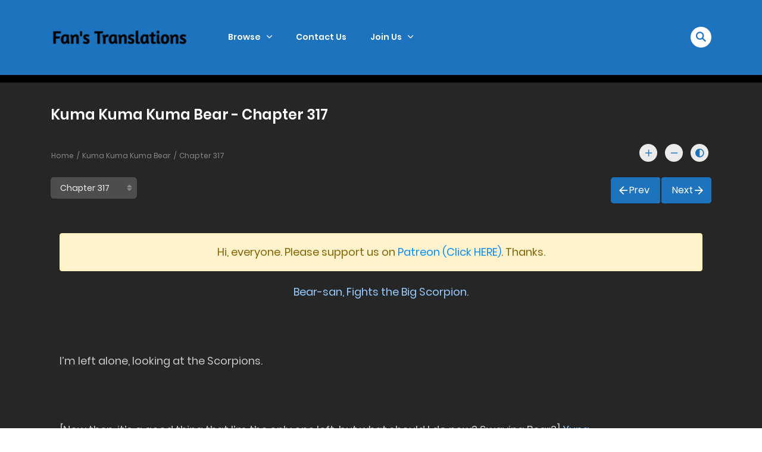

--- FILE ---
content_type: text/html; charset=UTF-8
request_url: https://fanstranslations.com/novel/kuma-kuma-kuma-bear/chapter-317/
body_size: 29485
content:
<!DOCTYPE html>
<html lang="en-US">
<head>
    <meta charset="UTF-8">
    <meta name="viewport" content="width=device-width, initial-scale=1">
    <link rel="profile" href="http://gmpg.org/xfn/11">
    <link rel="pingback" href="https://fanstranslations.com/xmlrpc.php">

	

	<meta name='robots' content='index, follow, max-image-preview:large, max-snippet:-1, max-video-preview:-1' />
	<style>img:is([sizes="auto" i], [sizes^="auto," i]) { contain-intrinsic-size: 3000px 1500px }</style>
	
	<!-- This site is optimized with the Yoast SEO plugin v25.6 - https://yoast.com/wordpress/plugins/seo/ -->
	<title>Kuma Kuma Kuma Bear - Chapter 317 - Fans Translations</title>
	<link rel="canonical" href="https://fanstranslations.com/novel/kuma-kuma-kuma-bear/chapter-317/" />
	<meta property="og:locale" content="en_US" />
	<meta property="og:type" content="article" />
	<meta property="og:title" content="Kuma Kuma Kuma Bear &#8211; Novel" />
	<meta property="og:description" content="Yuna, a 15 years old girl started playing the world’s first VRMMO. She has earned billions of yen in stocks. She confines herself in her house playing the game without going to school. Today, a huge update has arrived. She obtains a non-transferable rare bear outfit. But the equipment is so embarrassing that she can’t...Continue Reading &rarr;" />
	<meta property="og:url" content="https://fanstranslations.com/novel/kuma-kuma-kuma-bear/chapter-317/" />
	<meta property="og:site_name" content="Fans Translations" />
	<meta property="article:modified_time" content="2025-02-25T10:05:38+00:00" />
	<meta property="og:image" content="https://fanstranslations.com/wp-content/uploads/2021/11/Kuma-Kuma-Kuma-Bear1.png" />
	<meta property="og:image:width" content="676" />
	<meta property="og:image:height" content="1000" />
	<meta property="og:image:type" content="image/png" />
	<meta name="twitter:card" content="summary_large_image" />
	<script type="application/ld+json" class="yoast-schema-graph">{"@context":"https://schema.org","@graph":[{"@type":"WebPage","@id":"https://fanstranslations.com/novel/kuma-kuma-kuma-bear/","url":"https://fanstranslations.com/novel/kuma-kuma-kuma-bear/","name":"Kuma Kuma Kuma Bear &#8211; Novel","isPartOf":{"@id":"https://fanstranslations.com/#website"},"primaryImageOfPage":{"@id":"https://fanstranslations.com/novel/kuma-kuma-kuma-bear/#primaryimage"},"image":{"@id":"https://fanstranslations.com/novel/kuma-kuma-kuma-bear/#primaryimage"},"thumbnailUrl":"https://fanstranslations.com/wp-content/uploads/2021/11/Kuma-Kuma-Kuma-Bear1.png","datePublished":"2021-11-29T12:24:08+00:00","dateModified":"2025-02-25T10:05:38+00:00","breadcrumb":{"@id":"https://fanstranslations.com/novel/kuma-kuma-kuma-bear/#breadcrumb"},"inLanguage":"en-US","potentialAction":[{"@type":"ReadAction","target":["https://fanstranslations.com/novel/kuma-kuma-kuma-bear/"]}]},{"@type":"ImageObject","inLanguage":"en-US","@id":"https://fanstranslations.com/novel/kuma-kuma-kuma-bear/#primaryimage","url":"https://fanstranslations.com/wp-content/uploads/2021/11/Kuma-Kuma-Kuma-Bear1.png","contentUrl":"https://fanstranslations.com/wp-content/uploads/2021/11/Kuma-Kuma-Kuma-Bear1.png","width":676,"height":1000},{"@type":"BreadcrumbList","@id":"https://fanstranslations.com/novel/kuma-kuma-kuma-bear/#breadcrumb","itemListElement":[{"@type":"ListItem","position":1,"name":"Home","item":"https://fanstranslations.com/homepage/"},{"@type":"ListItem","position":2,"name":"Manga","item":"https://fanstranslations.com/novel/"},{"@type":"ListItem","position":3,"name":"Kuma Kuma Kuma Bear"}]},{"@type":"WebSite","@id":"https://fanstranslations.com/#website","url":"https://fanstranslations.com/","name":"Fans Translations","description":"By Fans For Fans","publisher":{"@id":"https://fanstranslations.com/#/schema/person/6643a1e5e9953ec517ee6fcb51e175b2"},"potentialAction":[{"@type":"SearchAction","target":{"@type":"EntryPoint","urlTemplate":"https://fanstranslations.com/?s={search_term_string}"},"query-input":{"@type":"PropertyValueSpecification","valueRequired":true,"valueName":"search_term_string"}}],"inLanguage":"en-US"},{"@type":["Person","Organization"],"@id":"https://fanstranslations.com/#/schema/person/6643a1e5e9953ec517ee6fcb51e175b2","name":"Fleeting Cloud","image":{"@type":"ImageObject","inLanguage":"en-US","@id":"https://fanstranslations.com/#/schema/person/image/","url":"https://secure.gravatar.com/avatar/?s=96&d=identicon&r=g","contentUrl":"https://secure.gravatar.com/avatar/?s=96&d=identicon&r=g","caption":"Fleeting Cloud"},"logo":{"@id":"https://fanstranslations.com/#/schema/person/image/"}}]}</script>
	<!-- / Yoast SEO plugin. -->


<link rel='dns-prefetch' href='//widgetlogic.org' />
<link rel="alternate" type="application/rss+xml" title="Fans Translations &raquo; Feed" href="https://fanstranslations.com/feed/" />
<link rel="alternate" type="application/rss+xml" title="Fans Translations &raquo; Comments Feed" href="https://fanstranslations.com/comments/feed/" />
<link rel="alternate" type="application/rss+xml" title="Fans Translations &raquo; Kuma Kuma Kuma Bear Comments Feed" href="https://fanstranslations.com/novel/kuma-kuma-kuma-bear/feed/" />
		<!-- This site uses the Google Analytics by MonsterInsights plugin v9.6.1 - Using Analytics tracking - https://www.monsterinsights.com/ -->
							<script src="//www.googletagmanager.com/gtag/js?id=G-JX9G18W5WK"  data-cfasync="false" data-wpfc-render="false" type="text/javascript" async></script>
			<script data-cfasync="false" data-wpfc-render="false" type="text/javascript">
				var mi_version = '9.6.1';
				var mi_track_user = true;
				var mi_no_track_reason = '';
								var MonsterInsightsDefaultLocations = {"page_location":"https:\/\/fanstranslations.com\/novel\/kuma-kuma-kuma-bear\/chapter-317\/"};
								if ( typeof MonsterInsightsPrivacyGuardFilter === 'function' ) {
					var MonsterInsightsLocations = (typeof MonsterInsightsExcludeQuery === 'object') ? MonsterInsightsPrivacyGuardFilter( MonsterInsightsExcludeQuery ) : MonsterInsightsPrivacyGuardFilter( MonsterInsightsDefaultLocations );
				} else {
					var MonsterInsightsLocations = (typeof MonsterInsightsExcludeQuery === 'object') ? MonsterInsightsExcludeQuery : MonsterInsightsDefaultLocations;
				}

								var disableStrs = [
										'ga-disable-G-JX9G18W5WK',
									];

				/* Function to detect opted out users */
				function __gtagTrackerIsOptedOut() {
					for (var index = 0; index < disableStrs.length; index++) {
						if (document.cookie.indexOf(disableStrs[index] + '=true') > -1) {
							return true;
						}
					}

					return false;
				}

				/* Disable tracking if the opt-out cookie exists. */
				if (__gtagTrackerIsOptedOut()) {
					for (var index = 0; index < disableStrs.length; index++) {
						window[disableStrs[index]] = true;
					}
				}

				/* Opt-out function */
				function __gtagTrackerOptout() {
					for (var index = 0; index < disableStrs.length; index++) {
						document.cookie = disableStrs[index] + '=true; expires=Thu, 31 Dec 2099 23:59:59 UTC; path=/';
						window[disableStrs[index]] = true;
					}
				}

				if ('undefined' === typeof gaOptout) {
					function gaOptout() {
						__gtagTrackerOptout();
					}
				}
								window.dataLayer = window.dataLayer || [];

				window.MonsterInsightsDualTracker = {
					helpers: {},
					trackers: {},
				};
				if (mi_track_user) {
					function __gtagDataLayer() {
						dataLayer.push(arguments);
					}

					function __gtagTracker(type, name, parameters) {
						if (!parameters) {
							parameters = {};
						}

						if (parameters.send_to) {
							__gtagDataLayer.apply(null, arguments);
							return;
						}

						if (type === 'event') {
														parameters.send_to = monsterinsights_frontend.v4_id;
							var hookName = name;
							if (typeof parameters['event_category'] !== 'undefined') {
								hookName = parameters['event_category'] + ':' + name;
							}

							if (typeof MonsterInsightsDualTracker.trackers[hookName] !== 'undefined') {
								MonsterInsightsDualTracker.trackers[hookName](parameters);
							} else {
								__gtagDataLayer('event', name, parameters);
							}
							
						} else {
							__gtagDataLayer.apply(null, arguments);
						}
					}

					__gtagTracker('js', new Date());
					__gtagTracker('set', {
						'developer_id.dZGIzZG': true,
											});
					if ( MonsterInsightsLocations.page_location ) {
						__gtagTracker('set', MonsterInsightsLocations);
					}
										__gtagTracker('config', 'G-JX9G18W5WK', {"forceSSL":"true"} );
															window.gtag = __gtagTracker;										(function () {
						/* https://developers.google.com/analytics/devguides/collection/analyticsjs/ */
						/* ga and __gaTracker compatibility shim. */
						var noopfn = function () {
							return null;
						};
						var newtracker = function () {
							return new Tracker();
						};
						var Tracker = function () {
							return null;
						};
						var p = Tracker.prototype;
						p.get = noopfn;
						p.set = noopfn;
						p.send = function () {
							var args = Array.prototype.slice.call(arguments);
							args.unshift('send');
							__gaTracker.apply(null, args);
						};
						var __gaTracker = function () {
							var len = arguments.length;
							if (len === 0) {
								return;
							}
							var f = arguments[len - 1];
							if (typeof f !== 'object' || f === null || typeof f.hitCallback !== 'function') {
								if ('send' === arguments[0]) {
									var hitConverted, hitObject = false, action;
									if ('event' === arguments[1]) {
										if ('undefined' !== typeof arguments[3]) {
											hitObject = {
												'eventAction': arguments[3],
												'eventCategory': arguments[2],
												'eventLabel': arguments[4],
												'value': arguments[5] ? arguments[5] : 1,
											}
										}
									}
									if ('pageview' === arguments[1]) {
										if ('undefined' !== typeof arguments[2]) {
											hitObject = {
												'eventAction': 'page_view',
												'page_path': arguments[2],
											}
										}
									}
									if (typeof arguments[2] === 'object') {
										hitObject = arguments[2];
									}
									if (typeof arguments[5] === 'object') {
										Object.assign(hitObject, arguments[5]);
									}
									if ('undefined' !== typeof arguments[1].hitType) {
										hitObject = arguments[1];
										if ('pageview' === hitObject.hitType) {
											hitObject.eventAction = 'page_view';
										}
									}
									if (hitObject) {
										action = 'timing' === arguments[1].hitType ? 'timing_complete' : hitObject.eventAction;
										hitConverted = mapArgs(hitObject);
										__gtagTracker('event', action, hitConverted);
									}
								}
								return;
							}

							function mapArgs(args) {
								var arg, hit = {};
								var gaMap = {
									'eventCategory': 'event_category',
									'eventAction': 'event_action',
									'eventLabel': 'event_label',
									'eventValue': 'event_value',
									'nonInteraction': 'non_interaction',
									'timingCategory': 'event_category',
									'timingVar': 'name',
									'timingValue': 'value',
									'timingLabel': 'event_label',
									'page': 'page_path',
									'location': 'page_location',
									'title': 'page_title',
									'referrer' : 'page_referrer',
								};
								for (arg in args) {
																		if (!(!args.hasOwnProperty(arg) || !gaMap.hasOwnProperty(arg))) {
										hit[gaMap[arg]] = args[arg];
									} else {
										hit[arg] = args[arg];
									}
								}
								return hit;
							}

							try {
								f.hitCallback();
							} catch (ex) {
							}
						};
						__gaTracker.create = newtracker;
						__gaTracker.getByName = newtracker;
						__gaTracker.getAll = function () {
							return [];
						};
						__gaTracker.remove = noopfn;
						__gaTracker.loaded = true;
						window['__gaTracker'] = __gaTracker;
					})();
									} else {
										console.log("");
					(function () {
						function __gtagTracker() {
							return null;
						}

						window['__gtagTracker'] = __gtagTracker;
						window['gtag'] = __gtagTracker;
					})();
									}
			</script>
				<!-- / Google Analytics by MonsterInsights -->
		<script type="text/javascript">
/* <![CDATA[ */
window._wpemojiSettings = {"baseUrl":"https:\/\/s.w.org\/images\/core\/emoji\/16.0.1\/72x72\/","ext":".png","svgUrl":"https:\/\/s.w.org\/images\/core\/emoji\/16.0.1\/svg\/","svgExt":".svg","source":{"concatemoji":"https:\/\/fanstranslations.com\/wp-includes\/js\/wp-emoji-release.min.js?ver=6.8.3"}};
/*! This file is auto-generated */
!function(s,n){var o,i,e;function c(e){try{var t={supportTests:e,timestamp:(new Date).valueOf()};sessionStorage.setItem(o,JSON.stringify(t))}catch(e){}}function p(e,t,n){e.clearRect(0,0,e.canvas.width,e.canvas.height),e.fillText(t,0,0);var t=new Uint32Array(e.getImageData(0,0,e.canvas.width,e.canvas.height).data),a=(e.clearRect(0,0,e.canvas.width,e.canvas.height),e.fillText(n,0,0),new Uint32Array(e.getImageData(0,0,e.canvas.width,e.canvas.height).data));return t.every(function(e,t){return e===a[t]})}function u(e,t){e.clearRect(0,0,e.canvas.width,e.canvas.height),e.fillText(t,0,0);for(var n=e.getImageData(16,16,1,1),a=0;a<n.data.length;a++)if(0!==n.data[a])return!1;return!0}function f(e,t,n,a){switch(t){case"flag":return n(e,"\ud83c\udff3\ufe0f\u200d\u26a7\ufe0f","\ud83c\udff3\ufe0f\u200b\u26a7\ufe0f")?!1:!n(e,"\ud83c\udde8\ud83c\uddf6","\ud83c\udde8\u200b\ud83c\uddf6")&&!n(e,"\ud83c\udff4\udb40\udc67\udb40\udc62\udb40\udc65\udb40\udc6e\udb40\udc67\udb40\udc7f","\ud83c\udff4\u200b\udb40\udc67\u200b\udb40\udc62\u200b\udb40\udc65\u200b\udb40\udc6e\u200b\udb40\udc67\u200b\udb40\udc7f");case"emoji":return!a(e,"\ud83e\udedf")}return!1}function g(e,t,n,a){var r="undefined"!=typeof WorkerGlobalScope&&self instanceof WorkerGlobalScope?new OffscreenCanvas(300,150):s.createElement("canvas"),o=r.getContext("2d",{willReadFrequently:!0}),i=(o.textBaseline="top",o.font="600 32px Arial",{});return e.forEach(function(e){i[e]=t(o,e,n,a)}),i}function t(e){var t=s.createElement("script");t.src=e,t.defer=!0,s.head.appendChild(t)}"undefined"!=typeof Promise&&(o="wpEmojiSettingsSupports",i=["flag","emoji"],n.supports={everything:!0,everythingExceptFlag:!0},e=new Promise(function(e){s.addEventListener("DOMContentLoaded",e,{once:!0})}),new Promise(function(t){var n=function(){try{var e=JSON.parse(sessionStorage.getItem(o));if("object"==typeof e&&"number"==typeof e.timestamp&&(new Date).valueOf()<e.timestamp+604800&&"object"==typeof e.supportTests)return e.supportTests}catch(e){}return null}();if(!n){if("undefined"!=typeof Worker&&"undefined"!=typeof OffscreenCanvas&&"undefined"!=typeof URL&&URL.createObjectURL&&"undefined"!=typeof Blob)try{var e="postMessage("+g.toString()+"("+[JSON.stringify(i),f.toString(),p.toString(),u.toString()].join(",")+"));",a=new Blob([e],{type:"text/javascript"}),r=new Worker(URL.createObjectURL(a),{name:"wpTestEmojiSupports"});return void(r.onmessage=function(e){c(n=e.data),r.terminate(),t(n)})}catch(e){}c(n=g(i,f,p,u))}t(n)}).then(function(e){for(var t in e)n.supports[t]=e[t],n.supports.everything=n.supports.everything&&n.supports[t],"flag"!==t&&(n.supports.everythingExceptFlag=n.supports.everythingExceptFlag&&n.supports[t]);n.supports.everythingExceptFlag=n.supports.everythingExceptFlag&&!n.supports.flag,n.DOMReady=!1,n.readyCallback=function(){n.DOMReady=!0}}).then(function(){return e}).then(function(){var e;n.supports.everything||(n.readyCallback(),(e=n.source||{}).concatemoji?t(e.concatemoji):e.wpemoji&&e.twemoji&&(t(e.twemoji),t(e.wpemoji)))}))}((window,document),window._wpemojiSettings);
/* ]]> */
</script>

<style id='wp-emoji-styles-inline-css' type='text/css'>

	img.wp-smiley, img.emoji {
		display: inline !important;
		border: none !important;
		box-shadow: none !important;
		height: 1em !important;
		width: 1em !important;
		margin: 0 0.07em !important;
		vertical-align: -0.1em !important;
		background: none !important;
		padding: 0 !important;
	}
</style>
<link rel='stylesheet' id='wp-block-library-css' href='https://fanstranslations.com/wp-includes/css/dist/block-library/style.min.css?ver=6.8.3' type='text/css' media='all' />
<style id='wp-block-library-theme-inline-css' type='text/css'>
.wp-block-audio :where(figcaption){color:#555;font-size:13px;text-align:center}.is-dark-theme .wp-block-audio :where(figcaption){color:#ffffffa6}.wp-block-audio{margin:0 0 1em}.wp-block-code{border:1px solid #ccc;border-radius:4px;font-family:Menlo,Consolas,monaco,monospace;padding:.8em 1em}.wp-block-embed :where(figcaption){color:#555;font-size:13px;text-align:center}.is-dark-theme .wp-block-embed :where(figcaption){color:#ffffffa6}.wp-block-embed{margin:0 0 1em}.blocks-gallery-caption{color:#555;font-size:13px;text-align:center}.is-dark-theme .blocks-gallery-caption{color:#ffffffa6}:root :where(.wp-block-image figcaption){color:#555;font-size:13px;text-align:center}.is-dark-theme :root :where(.wp-block-image figcaption){color:#ffffffa6}.wp-block-image{margin:0 0 1em}.wp-block-pullquote{border-bottom:4px solid;border-top:4px solid;color:currentColor;margin-bottom:1.75em}.wp-block-pullquote cite,.wp-block-pullquote footer,.wp-block-pullquote__citation{color:currentColor;font-size:.8125em;font-style:normal;text-transform:uppercase}.wp-block-quote{border-left:.25em solid;margin:0 0 1.75em;padding-left:1em}.wp-block-quote cite,.wp-block-quote footer{color:currentColor;font-size:.8125em;font-style:normal;position:relative}.wp-block-quote:where(.has-text-align-right){border-left:none;border-right:.25em solid;padding-left:0;padding-right:1em}.wp-block-quote:where(.has-text-align-center){border:none;padding-left:0}.wp-block-quote.is-large,.wp-block-quote.is-style-large,.wp-block-quote:where(.is-style-plain){border:none}.wp-block-search .wp-block-search__label{font-weight:700}.wp-block-search__button{border:1px solid #ccc;padding:.375em .625em}:where(.wp-block-group.has-background){padding:1.25em 2.375em}.wp-block-separator.has-css-opacity{opacity:.4}.wp-block-separator{border:none;border-bottom:2px solid;margin-left:auto;margin-right:auto}.wp-block-separator.has-alpha-channel-opacity{opacity:1}.wp-block-separator:not(.is-style-wide):not(.is-style-dots){width:100px}.wp-block-separator.has-background:not(.is-style-dots){border-bottom:none;height:1px}.wp-block-separator.has-background:not(.is-style-wide):not(.is-style-dots){height:2px}.wp-block-table{margin:0 0 1em}.wp-block-table td,.wp-block-table th{word-break:normal}.wp-block-table :where(figcaption){color:#555;font-size:13px;text-align:center}.is-dark-theme .wp-block-table :where(figcaption){color:#ffffffa6}.wp-block-video :where(figcaption){color:#555;font-size:13px;text-align:center}.is-dark-theme .wp-block-video :where(figcaption){color:#ffffffa6}.wp-block-video{margin:0 0 1em}:root :where(.wp-block-template-part.has-background){margin-bottom:0;margin-top:0;padding:1.25em 2.375em}
</style>
<style id='classic-theme-styles-inline-css' type='text/css'>
/*! This file is auto-generated */
.wp-block-button__link{color:#fff;background-color:#32373c;border-radius:9999px;box-shadow:none;text-decoration:none;padding:calc(.667em + 2px) calc(1.333em + 2px);font-size:1.125em}.wp-block-file__button{background:#32373c;color:#fff;text-decoration:none}
</style>
<link rel='stylesheet' id='block-widget-css' href='https://fanstranslations.com/wp-content/plugins/widget-logic/block_widget/css/widget.css?ver=1737317406' type='text/css' media='all' />
<style id='global-styles-inline-css' type='text/css'>
:root{--wp--preset--aspect-ratio--square: 1;--wp--preset--aspect-ratio--4-3: 4/3;--wp--preset--aspect-ratio--3-4: 3/4;--wp--preset--aspect-ratio--3-2: 3/2;--wp--preset--aspect-ratio--2-3: 2/3;--wp--preset--aspect-ratio--16-9: 16/9;--wp--preset--aspect-ratio--9-16: 9/16;--wp--preset--color--black: #000000;--wp--preset--color--cyan-bluish-gray: #abb8c3;--wp--preset--color--white: #ffffff;--wp--preset--color--pale-pink: #f78da7;--wp--preset--color--vivid-red: #cf2e2e;--wp--preset--color--luminous-vivid-orange: #ff6900;--wp--preset--color--luminous-vivid-amber: #fcb900;--wp--preset--color--light-green-cyan: #7bdcb5;--wp--preset--color--vivid-green-cyan: #00d084;--wp--preset--color--pale-cyan-blue: #8ed1fc;--wp--preset--color--vivid-cyan-blue: #0693e3;--wp--preset--color--vivid-purple: #9b51e0;--wp--preset--gradient--vivid-cyan-blue-to-vivid-purple: linear-gradient(135deg,rgba(6,147,227,1) 0%,rgb(155,81,224) 100%);--wp--preset--gradient--light-green-cyan-to-vivid-green-cyan: linear-gradient(135deg,rgb(122,220,180) 0%,rgb(0,208,130) 100%);--wp--preset--gradient--luminous-vivid-amber-to-luminous-vivid-orange: linear-gradient(135deg,rgba(252,185,0,1) 0%,rgba(255,105,0,1) 100%);--wp--preset--gradient--luminous-vivid-orange-to-vivid-red: linear-gradient(135deg,rgba(255,105,0,1) 0%,rgb(207,46,46) 100%);--wp--preset--gradient--very-light-gray-to-cyan-bluish-gray: linear-gradient(135deg,rgb(238,238,238) 0%,rgb(169,184,195) 100%);--wp--preset--gradient--cool-to-warm-spectrum: linear-gradient(135deg,rgb(74,234,220) 0%,rgb(151,120,209) 20%,rgb(207,42,186) 40%,rgb(238,44,130) 60%,rgb(251,105,98) 80%,rgb(254,248,76) 100%);--wp--preset--gradient--blush-light-purple: linear-gradient(135deg,rgb(255,206,236) 0%,rgb(152,150,240) 100%);--wp--preset--gradient--blush-bordeaux: linear-gradient(135deg,rgb(254,205,165) 0%,rgb(254,45,45) 50%,rgb(107,0,62) 100%);--wp--preset--gradient--luminous-dusk: linear-gradient(135deg,rgb(255,203,112) 0%,rgb(199,81,192) 50%,rgb(65,88,208) 100%);--wp--preset--gradient--pale-ocean: linear-gradient(135deg,rgb(255,245,203) 0%,rgb(182,227,212) 50%,rgb(51,167,181) 100%);--wp--preset--gradient--electric-grass: linear-gradient(135deg,rgb(202,248,128) 0%,rgb(113,206,126) 100%);--wp--preset--gradient--midnight: linear-gradient(135deg,rgb(2,3,129) 0%,rgb(40,116,252) 100%);--wp--preset--font-size--small: 13px;--wp--preset--font-size--medium: 20px;--wp--preset--font-size--large: 36px;--wp--preset--font-size--x-large: 42px;--wp--preset--spacing--20: 0.44rem;--wp--preset--spacing--30: 0.67rem;--wp--preset--spacing--40: 1rem;--wp--preset--spacing--50: 1.5rem;--wp--preset--spacing--60: 2.25rem;--wp--preset--spacing--70: 3.38rem;--wp--preset--spacing--80: 5.06rem;--wp--preset--shadow--natural: 6px 6px 9px rgba(0, 0, 0, 0.2);--wp--preset--shadow--deep: 12px 12px 50px rgba(0, 0, 0, 0.4);--wp--preset--shadow--sharp: 6px 6px 0px rgba(0, 0, 0, 0.2);--wp--preset--shadow--outlined: 6px 6px 0px -3px rgba(255, 255, 255, 1), 6px 6px rgba(0, 0, 0, 1);--wp--preset--shadow--crisp: 6px 6px 0px rgba(0, 0, 0, 1);}:where(.is-layout-flex){gap: 0.5em;}:where(.is-layout-grid){gap: 0.5em;}body .is-layout-flex{display: flex;}.is-layout-flex{flex-wrap: wrap;align-items: center;}.is-layout-flex > :is(*, div){margin: 0;}body .is-layout-grid{display: grid;}.is-layout-grid > :is(*, div){margin: 0;}:where(.wp-block-columns.is-layout-flex){gap: 2em;}:where(.wp-block-columns.is-layout-grid){gap: 2em;}:where(.wp-block-post-template.is-layout-flex){gap: 1.25em;}:where(.wp-block-post-template.is-layout-grid){gap: 1.25em;}.has-black-color{color: var(--wp--preset--color--black) !important;}.has-cyan-bluish-gray-color{color: var(--wp--preset--color--cyan-bluish-gray) !important;}.has-white-color{color: var(--wp--preset--color--white) !important;}.has-pale-pink-color{color: var(--wp--preset--color--pale-pink) !important;}.has-vivid-red-color{color: var(--wp--preset--color--vivid-red) !important;}.has-luminous-vivid-orange-color{color: var(--wp--preset--color--luminous-vivid-orange) !important;}.has-luminous-vivid-amber-color{color: var(--wp--preset--color--luminous-vivid-amber) !important;}.has-light-green-cyan-color{color: var(--wp--preset--color--light-green-cyan) !important;}.has-vivid-green-cyan-color{color: var(--wp--preset--color--vivid-green-cyan) !important;}.has-pale-cyan-blue-color{color: var(--wp--preset--color--pale-cyan-blue) !important;}.has-vivid-cyan-blue-color{color: var(--wp--preset--color--vivid-cyan-blue) !important;}.has-vivid-purple-color{color: var(--wp--preset--color--vivid-purple) !important;}.has-black-background-color{background-color: var(--wp--preset--color--black) !important;}.has-cyan-bluish-gray-background-color{background-color: var(--wp--preset--color--cyan-bluish-gray) !important;}.has-white-background-color{background-color: var(--wp--preset--color--white) !important;}.has-pale-pink-background-color{background-color: var(--wp--preset--color--pale-pink) !important;}.has-vivid-red-background-color{background-color: var(--wp--preset--color--vivid-red) !important;}.has-luminous-vivid-orange-background-color{background-color: var(--wp--preset--color--luminous-vivid-orange) !important;}.has-luminous-vivid-amber-background-color{background-color: var(--wp--preset--color--luminous-vivid-amber) !important;}.has-light-green-cyan-background-color{background-color: var(--wp--preset--color--light-green-cyan) !important;}.has-vivid-green-cyan-background-color{background-color: var(--wp--preset--color--vivid-green-cyan) !important;}.has-pale-cyan-blue-background-color{background-color: var(--wp--preset--color--pale-cyan-blue) !important;}.has-vivid-cyan-blue-background-color{background-color: var(--wp--preset--color--vivid-cyan-blue) !important;}.has-vivid-purple-background-color{background-color: var(--wp--preset--color--vivid-purple) !important;}.has-black-border-color{border-color: var(--wp--preset--color--black) !important;}.has-cyan-bluish-gray-border-color{border-color: var(--wp--preset--color--cyan-bluish-gray) !important;}.has-white-border-color{border-color: var(--wp--preset--color--white) !important;}.has-pale-pink-border-color{border-color: var(--wp--preset--color--pale-pink) !important;}.has-vivid-red-border-color{border-color: var(--wp--preset--color--vivid-red) !important;}.has-luminous-vivid-orange-border-color{border-color: var(--wp--preset--color--luminous-vivid-orange) !important;}.has-luminous-vivid-amber-border-color{border-color: var(--wp--preset--color--luminous-vivid-amber) !important;}.has-light-green-cyan-border-color{border-color: var(--wp--preset--color--light-green-cyan) !important;}.has-vivid-green-cyan-border-color{border-color: var(--wp--preset--color--vivid-green-cyan) !important;}.has-pale-cyan-blue-border-color{border-color: var(--wp--preset--color--pale-cyan-blue) !important;}.has-vivid-cyan-blue-border-color{border-color: var(--wp--preset--color--vivid-cyan-blue) !important;}.has-vivid-purple-border-color{border-color: var(--wp--preset--color--vivid-purple) !important;}.has-vivid-cyan-blue-to-vivid-purple-gradient-background{background: var(--wp--preset--gradient--vivid-cyan-blue-to-vivid-purple) !important;}.has-light-green-cyan-to-vivid-green-cyan-gradient-background{background: var(--wp--preset--gradient--light-green-cyan-to-vivid-green-cyan) !important;}.has-luminous-vivid-amber-to-luminous-vivid-orange-gradient-background{background: var(--wp--preset--gradient--luminous-vivid-amber-to-luminous-vivid-orange) !important;}.has-luminous-vivid-orange-to-vivid-red-gradient-background{background: var(--wp--preset--gradient--luminous-vivid-orange-to-vivid-red) !important;}.has-very-light-gray-to-cyan-bluish-gray-gradient-background{background: var(--wp--preset--gradient--very-light-gray-to-cyan-bluish-gray) !important;}.has-cool-to-warm-spectrum-gradient-background{background: var(--wp--preset--gradient--cool-to-warm-spectrum) !important;}.has-blush-light-purple-gradient-background{background: var(--wp--preset--gradient--blush-light-purple) !important;}.has-blush-bordeaux-gradient-background{background: var(--wp--preset--gradient--blush-bordeaux) !important;}.has-luminous-dusk-gradient-background{background: var(--wp--preset--gradient--luminous-dusk) !important;}.has-pale-ocean-gradient-background{background: var(--wp--preset--gradient--pale-ocean) !important;}.has-electric-grass-gradient-background{background: var(--wp--preset--gradient--electric-grass) !important;}.has-midnight-gradient-background{background: var(--wp--preset--gradient--midnight) !important;}.has-small-font-size{font-size: var(--wp--preset--font-size--small) !important;}.has-medium-font-size{font-size: var(--wp--preset--font-size--medium) !important;}.has-large-font-size{font-size: var(--wp--preset--font-size--large) !important;}.has-x-large-font-size{font-size: var(--wp--preset--font-size--x-large) !important;}
:where(.wp-block-post-template.is-layout-flex){gap: 1.25em;}:where(.wp-block-post-template.is-layout-grid){gap: 1.25em;}
:where(.wp-block-columns.is-layout-flex){gap: 2em;}:where(.wp-block-columns.is-layout-grid){gap: 2em;}
:root :where(.wp-block-pullquote){font-size: 1.5em;line-height: 1.6;}
</style>
<link rel='stylesheet' id='ct-shortcode-css' href='https://fanstranslations.com/wp-content/plugins/madara-shortcodes/shortcodes/css/shortcodes.css?ver=6.8.3' type='text/css' media='all' />
<link rel='stylesheet' id='fontawesome-css' href='https://fanstranslations.com/wp-content/themes/madara/app/lib/fontawesome/web-fonts-with-css/css/all.min.css?ver=5.15.3' type='text/css' media='all' />
<link rel='stylesheet' id='ionicons-css' href='https://fanstranslations.com/wp-content/themes/madara/css/fonts/ionicons/css/ionicons.min.css?ver=4.5.10' type='text/css' media='all' />
<link rel='stylesheet' id='madara-icons-css' href='https://fanstranslations.com/wp-content/themes/madara/css/fonts/ct-icon/ct-icon.css?ver=6.8.3' type='text/css' media='all' />
<link rel='stylesheet' id='bootstrap-css' href='https://fanstranslations.com/wp-content/themes/madara/css/bootstrap.min.css?ver=4.3.1' type='text/css' media='all' />
<link rel='stylesheet' id='slick-css' href='https://fanstranslations.com/wp-content/themes/madara/js/slick/slick.css?ver=1.9.0' type='text/css' media='all' />
<link rel='stylesheet' id='slick-theme-css' href='https://fanstranslations.com/wp-content/themes/madara/js/slick/slick-theme.css?ver=6.8.3' type='text/css' media='all' />
<link rel='stylesheet' id='loaders-css' href='https://fanstranslations.com/wp-content/themes/madara/css/loaders.min.css?ver=6.8.3' type='text/css' media='all' />
<link rel='stylesheet' id='madara-css-css' href='https://fanstranslations.com/wp-content/themes/madara/style.css?ver=1.6.6' type='text/css' media='all' />
<style id='madara-css-inline-css' type='text/css'>
.c-blog__heading.style-2 i {
						  background: -webkit-linear-gradient(left, #1e73be 40%,#1e73be);
						  background: -o-linear-gradient(right, #1e73be 40%,#1e73be);
						  background: -moz-linear-gradient(right, #1e73be 40%,#1e73be);
						  background: linear-gradient(to right, #1e73be 40%,#1e73be);
					 ;}.c-blog__heading.style-2 i:after, .settings-page .nav-tabs-wrap ul.nav-tabs li.active:after { border-left-color: #1e73be ; }.site-header .main-navigation.style-1, .widget-heading, .widget.background:after, .c-blog__heading.style-2 i, .tab-wrap .c-nav-tabs ul.c-tabs-content li.active a:after, .tab-wrap .c-nav-tabs ul.c-tabs-content li:hover a:after, .tab-wrap .c-nav-tabs ul.c-tabs-content li a:after, .related-heading.font-nav, .c-blog__heading.style-3, .settings-page .nav-tabs-wrap ul.nav-tabs li.active a, .off-canvas {
						  background: -webkit-linear-gradient(left, #1e73be 40%,#1e73be);
						  background: -o-linear-gradient(right, #1e73be 40%,#1e73be);
						  background: -moz-linear-gradient(right, #1e73be 40%,#1e73be);
						  background: linear-gradient(to right, #1e73be 40%,#1e73be);
					 ;}.widget-heading:after, .related-heading.font-nav:after, .genres_wrap .c-blog__heading.style-3.active:after { border-top-color: #1e73be ;}body.modal-open .modal .modal-content a:hover, .tab-wrap .c-nav-tabs ul.c-tabs-content li.active a, .tab-wrap .c-nav-tabs ul.c-tabs-content li:hover a, body.search.search-results .search-wrap .tab-content-wrap .c-tabs-item .c-tabs-item__content .tab-summary .post-content .post-content_item .summary-content:not(.release-year) a:hover, body.search.search-results .search-wrap .tab-content-wrap .c-tabs-item .c-tabs-item__content .tab-summary .post-content .post-content_item .summary-content.release-year a:hover, .c-blog-post .entry-header .entry-meta .post-on:before, .manga-slider .slider__container .slick-dots li.slick-active button:before, .manga-slider .slider__container .slick-dots li button:hover:before, body.manga-page .profile-manga .tab-summary .summary_content_wrap .summary_content .post-status .manga-action .count-comment .action_icon a i, body.manga-page .profile-manga .tab-summary .summary_content_wrap .summary_content .post-status .manga-action .add-bookmark .action_icon a i, body.manga-page .profile-manga .tab-summary .summary_content_wrap .summary_content .post-status .manga-action .count-comment .action_detail a i, body.manga-page .profile-manga .tab-summary .summary_content_wrap .summary_content .post-status .manga-action .add-bookmark .action_detail a i, body.manga-page .profile-manga .post-title a, body.manga-page .content-readmore:hover, body.text-ui-light.manga-page .content-readmore:hover, .genres_wrap .genres__collapse .genres ul li a:hover, .genres_wrap .genres__collapse .genres ul li a:hover:before, .c-blog-post .entry-header .entry-meta .post-on .posted-on a:hover, body.search .c-search-header__wrapper #search-advanced .search-advanced-form .form-group.checkbox-group .checkbox label:hover, .site-header .main-navigation .search-navigation .menu-search .open-search-main-menu, .c-btn.c-btn_style-2, body.search .c-search-header__wrapper .search-content .btn-search-adv, body.reading-manga .entry-header .entry-header_wrap .action-icon ul li a, body.reading-manga .c-select-bottom .entry-header_wrap .action-icon ul li a, .widget.c-released .released-item-wrap ul.list-released li a:hover, body.manga-page .profile-manga .post-title h1, .genres_wrap .genres__collapse #genres ul li:hover a, .genres_wrap .genres__collapse #genres ul li:hover a:before, input[type=checkbox]:checked + label:before, input[type=radio]:checked + label:before, .genres_wrap a.btn-genres, .c-breadcrumb .breadcrumb li a:hover, body.search.search-results .search-wrap .tab-content-wrap .c-tabs-item .c-tabs-item__content .tab-summary .post-content .post-content_item.mg_genres .summary-content, body.page .c-page-content .c-page .c-page__content .page-content-listing .page-listing-item .page-item-detail .item-summary .list-chapter .chapter-item .vol a:hover, #hover-infor .item_thumb .post-title a, body.manga-page .version-chap:before, body.manga-page .content-readmore:hover, body.manga-page .chapter-readmore:hover, .icon-load-info, .c-blog-post .entry-header .entry-meta .post-on .c-blog__date .post-category a:hover, .woocommerce ul.products li.product .price, .woocommerce div.entry-summary p.price, .woocommerce div.entry-summary form.cart .variations .label, .woocommerce div.entry-summary form.cart .quantity-text, .widget_product_categories .product-categories li a:hover, .woocommerce ul.products li.product h2:hover, .woocommerce .c-woo-breadcrumb a:hover, .site-header .c-sub-header-nav .c-sub-nav_wrap .c-modal_item .c-user_item .c-user_menu a:hover, .site-header .c-sub-header-nav .c-sub-nav_wrap .sub-nav_content .sub-nav_list li:hover > a, .settings-page .action i.ion-ios-close:hover:before, .settings-page .list-chapter .chapter-item a:hover, .settings-page .tabs-content-wrap .tab-group-item .tab-item .history-content .item-infor .chapter span a, .settings-page .nav-tabs-wrap ul.nav-tabs li:not(.active):hover a, .main-color,
.site-header .c-sub-header-nav .c-sub-nav_wrap .sub-nav_content .sub-nav_list li.menu-item-has-children.active > a,.woocommerce .woocommerce-ordering:after,.text-ui-light .widget.c-popular .popular-item-wrap .popular-content .chapter-item .chapter a:hover, body.text-ui-light .settings-page .list-chapter .chapter-item .chapter a:hover,body.search.text-ui-light .search-wrap .tab-content-wrap .c-tabs-item .c-tabs-item__content .tab-meta .latest-chap .chapter a:hover			{ color: #1e73be ;}.c-blog__heading.style-2 i:after{border-right-color:#1e73be !important}body.page.text-ui-light .c-page-content .c-page .c-page__content .page-content-listing .page-listing-item .page-item-detail .item-summary .list-chapter .chapter-item .chapter a:hover, .text-ui-light .widget.c-popular .popular-item-wrap .popular-content .chapter-item .chapter a:hover,#hover-infor .item_thumb .post-title a{color: #FFFFFF}.navigation-ajax .load-ajax:not(.show-loading):hover, body.manga-page .page-content-listing.single-page .listing-chapters_wrap > ul.main.version-chap .sub-chap > li:before, .shortcode-manga-chapters .listing-chapters_wrap > ul.main.version-chap .sub-chap > li:before, .c-wg-button-wrap .btn:hover, body.manga-page .page-content-listing.single-page .listing-chapters_wrap ul.main.version-chap .wp-manga-chapter:before, .site-header .search-main-menu form input[type=submit], .form-submit input[type=submit], #comments.comments-area #respond.comment-respond .comment-form .form-submit #submit, .c-btn.c-btn_style-1, .settings-page input[type="submit"], .settings-page .remove-all #delete-bookmark-manga, body.manga-page .page-content-listing.single-page .listing-chapters_wrap > ul.main.version-chap li .wp-manga-chapter:before, .woocommerce ul.products li.product .button, .woocommerce span.onsale, .woocommerce .widget_price_filter .price_slider_amount .button:not(:hover), .woocommerce .woocommerce-pagination .page-numbers li span.current, .woocommerce .woocommerce-pagination .page-numbers li .prev:hover, .woocommerce .woocommerce-pagination .page-numbers li .next:hover, .woocommerce div.entry-summary form.cart .single_add_to_cart_button,.post-password-form input[name="Submit"] { background: #1e73be ;}.navigation-ajax .load-ajax:not(.show-loading):hover, .popular-slider .slider__container .slider__item .slider__content .slider__content_item .chapter-item .chapter a:hover, body.search .c-search-header__wrapper .search-content .btn-search-adv.collapsed, .c-btn.c-btn_style-2, body.search .c-search-header__wrapper .search-content .btn-search-adv, .genres_wrap a.btn-genres, .wpcf7-validation-errors, .text-ui-light.woocommerce-page input[type="text"]:focus, .text-ui-light.woocommerce-page input[type="email"]:focus, .text-ui-light.woocommerce-page input[type="search"]:focus, .text-ui-light.woocommerce-page input[type="url"]:focus, .text-ui-light.woocommerce-page input[type="password"]:focus, .text-ui-light.woocommerce-page input[type="tel"]:focus, .text-ui-light.woocommerce-page .input-text:focus, .text-ui-light.woocommerce-page input[type="text"]:active, .text-ui-light.woocommerce-page input[type="email"]:active, .text-ui-light.woocommerce-page input[type="search"]:active, .text-ui-light.woocommerce-page input[type="url"]:active, .text-ui-light.woocommerce-page input[type="password"]:active, .text-ui-light.woocommerce-page input[type="tel"]:active, .text-ui-light.woocommerce-page .input-text:active, .text-ui-light.woocommerce-page input[type="text"]:hover, .text-ui-light.woocommerce-page input[type="email"]:hover, .text-ui-light.woocommerce-page input[type="search"]:hover, .text-ui-light.woocommerce-page input[type="url"]:hover, .text-ui-light.woocommerce-page input[type="password"]:hover, .text-ui-light.woocommerce-page input[type="tel"]:hover, .text-ui-light.woocommerce-page .input-text:hover, .text-ui-light.woocommerce-page select.orderby:hover  { border-color: #1e73be ;}.site-header .c-sub-header-nav .c-sub-nav_wrap .sub-nav_content .sub-nav_list > li.menu-item-has-children > ul.sub-menu, .site-header .c-sub-header-nav .c-sub-nav_wrap .c-modal_item .c-user_item .c-user_menu { border-bottom-color: #1e73be ;}.widget.widget_tag_cloud .tag-cloud-link:hover, body.page .c-page-content .c-page .c-page__content .page-content-listing .page-listing-item .page-item-detail .item-summary .list-chapter .chapter-item .chapter:hover, .popular-slider .slider__container .slider__item .slider__content .slider__content_item .chapter-item .chapter a:hover, .widget.c-popular .popular-item-wrap .popular-content .chapter-item .chapter:hover, .site-footer .top-footer .wrap_social_account ul.social_account__item li a, .site-content .main-col .item-tags ul li a:hover, .popular-slider .slider__container .slick-arrow:hover, .widget.background.widget_tag_cloud .tag-cloud-link:hover, .wp-pagenavi a:hover, body.search.search-results .search-wrap .tab-content-wrap .c-tabs-item .c-tabs-item__content .tab-meta .latest-chap .chapter:hover, .go-to-top:hover, .widget.c-popular .widget-view-more, body.search .c-search-header__wrapper .search-content .search-form .search-submit, body.reading-manga .entry-header .select-pagination .nav-links .nav-next a:not(:hover), body.reading-manga .c-select-bottom .select-pagination .nav-links .nav-next a:not(:hover), body.reading-manga .entry-header .entry-header_wrap .action-icon ul li:hover a, body.reading-manga .c-select-bottom .entry-header_wrap .action-icon ul li:hover a, .widget.c-released .released-search form [type="submit"], body.manga-page .profile-manga .tab-summary .loader-inner > div, .wpcf7-submit, .woocommerce #respond input#submit.alt, .woocommerce a.button.alt, .woocommerce button.button.alt, .woocommerce input.button.alt, .woocommerce .woocommerce-cart-form .cart button.button, .woocommerce .cart input.button:not(:hover), #adult_modal .modal-footer .btn.btn-primary:not(:hover), body.reading-manga .entry-header .select-pagination .nav-links > * a, body.reading-manga .c-select-bottom .select-pagination .nav-links > * a, .settings-page .list-chapter .chapter-item .chapter:hover, body.modal-open .modal .modal-content .modal-body .login .submit .wp-submit:not(:hover), .settings-page .tabs-content-wrap .my_account_orders a.button.view, .main-bg, #madara-comments.comments-area #respond.comment-respond .comment-form .form-submit #submit, body.search .c-search-header__wrapper .search-content .btn-search-adv { background-color: #1e73be ;}:root{ --madara-main-color: #1e73be}body.search.search-results .search-wrap .tab-content-wrap .c-tabs-item .c-tabs-item__content .tab-meta .latest-chap .chapter:hover a, .wp-pagenavi a:hover{color:#FFF !important}.item-thumb .quick-chapter-link{background: #1e73be;}            
            .page-content-listing.single-page li.wp-manga-chapter.unread a{color:#1e73be}a:not(.btn-link):hover, .c-breadcrumb .breadcrumb li a:hover, .tab-wrap .c-nav-tabs ul.c-tabs-content li.active a, .tab-wrap .c-nav-tabs ul.c-tabs-content li:hover a, .c-blog-post .entry-header .entry-meta .post-on .posted-on a:hover, .c-blog-post .entry-header .entry-meta .post-on .c-blog__date .post-category a:hover, body.manga-page .content-readmore:hover, body.text-ui-light.manga-page .content-readmore:hover, body.manga-page .chapter-readmore:hover, body.page .c-page-content .c-page .c-page__content .page-content-listing .page-listing-item .page-item-detail .item-summary .list-chapter .chapter-item .vol a:hover, .site-header .main-navigation.style-1 .search-navigation .search-navigation__wrap .link-adv-search a:hover, .woocommerce ul.products li.product h2:hover, .woocommerce .c-woo-breadcrumb a:hover, .genres_wrap .genres__collapse .genres ul li a:hover, .genres_wrap .genres__collapse .genres ul li a:hover:before ,.widget.c-released .released-item-wrap ul.list-released li a:hover,body.search.search-results .search-wrap .tab-content-wrap .c-tabs-item .c-tabs-item__content .tab-summary .post-content .post-content_item .summary-content:not(.release-year) a:hover, body.search.search-results .search-wrap .tab-content-wrap .c-tabs-item .c-tabs-item__content .tab-summary .post-content .post-content_item .summary-content.release-year a:hover{ color: #20c93c;}.tab-wrap .c-nav-tabs ul.c-tabs-content li.active a:after, .tab-wrap .c-nav-tabs ul.c-tabs-content li:hover a:after, { background: #20c93c;}.meta-item.rating .rating_current, .meta-item.rating .rating_current_half, body.manga-page .profile-manga .tab-summary .post-rating i.ion-ios-star, body.manga-page .profile-manga .tab-summary .post-rating i.ion-ios-star.rating_current, body.manga-page .profile-manga .tab-summary .post-rating i.ion-ios-star-half, body.manga-page .profile-manga .tab-summary .post-rating .user-rating i.ion-ios-star, body.manga-page .profile-manga .tab-summary .post-rating .post-total-rating i.ion-ios-star, body.manga-page .profile-manga .tab-summary .post-rating .post-total-rating i.ion-ios-star.rating_current, body.manga-page .profile-manga .tab-summary .post-rating .user-rating i.ion-ios-star, body.manga-page .profile-manga .tab-summary .post-rating .user-rating i.ion-ios-star.rating_current, .woocommerce .star-rating, .woocommerce .star-rating::before,
body.manga-page .profile-manga .tab-summary .post-rating .post-total-rating i.ion-ios-star-half { color: #ead702 ;}
			#pageloader.spinners{
				position:fixed;
				top:0;
				left:0;
				width:100%;
				height:100%;
				z-index:99999;
				background:#222
			}
		
			p.madara-unyson{
				color: #FF0000;
			}
		
			.table.table-hover.list-bookmark tr:last-child td{
				text-align: center;
			}
		#adminmenu .wp-submenu li.current { display: none !important;}.show_tgmpa_version{ float: right; padding: 0em 1.5em 0.5em 0; }.tgmpa > h2{ font-size: 23px; font-weight: 400; line-height: 29px; margin: 0; padding: 9px 15px 4px 0;}.update-php{ width: 100%; height: 98%; min-height: 850px; padding-top: 1px; }.c-blog-post .entry-content .entry-content_wrap .read-container img.alignleft { margin: 10px 30px 10px 0 !important; } .c-blog-post .entry-content .entry-content_wrap .read-container img.alignright { margin: 10px 0px 10px 30px !important; } .read-container i.fas.fa-spinner.fa-spin{ font-size: 31px; color: #888; }.c-blog-post .entry-content .entry-content_wrap .read-container img{ cursor : pointer; }.choose-avatar .loading-overlay {
			position: absolute;
			top: 0;
			left: 0;
			right: 0;
			bottom: 0;
			background-color: rgba(255, 255, 255, 0.72);
			z-index: 1;
			display: none;
		}

		.choose-avatar .loading-overlay i.fas.fa-spinner {
			font-size: 40px;
			color: #ec3348;
		}

		.choose-avatar .loading-overlay .loading-icon {
			position: absolute;
			top: 50%;
			left: 50%;
			transform: translate(-50%,-50%);
		}

		.choose-avatar.uploading .loading-overlay {
			display: block;
		}.site-header .c-sub-header-nav .entry-header {
			display: none;
			margin-bottom: 15px;
		}

		.site-header .c-sub-header-nav.sticky .entry-header {
			display: block;
		}

		.site-header .c-sub-header-nav.hide-sticky-menu.sticky .c-sub-nav_wrap{
			display:none;
		}
		.site-header .c-sub-header-nav.hide-sticky-menu .entry-header{
			margin-top:15px;
		}
		body.page .c-page-content .c-page .c-page__content .page-content-listing .page-listing-item .page-item-detail .item-summary .list-chapter .chapter-item span.vol.font-meta{display:none}@media (max-width: 480px) {.c-blog-post .entry-content .entry-content_wrap .reading-content{margin-left:-15px;margin-right:-15px}}
        .settings-page table.list-bookmark > tbody tr td > div.mange-name:before {
            content: "Manga Name";
          }
          .settings-page table.list-bookmark > tbody tr td > div.action:before {
            content: "Edit";
          }
          .settings-page table.list-bookmark > tbody tr td > div.post-on:before {            
            content: "Updated Time";
          }
body.text-ui-light .reading-content p {
    color: #C9C9C9;
}

body.text-ui-light .c-blog-post .entry-content {
     color: #C9C9C9;
}

.c-blog-post .c-blog__excerpt, .c-blog-post .entry-content{font-size:18px}

.c-blog-post .entry-content a, .chapter-type-text .reading-content a{color:#0390fc !important}

</style>
<script type="text/javascript" src="https://fanstranslations.com/wp-content/plugins/google-analytics-for-wordpress/assets/js/frontend-gtag.min.js?ver=9.6.1" id="monsterinsights-frontend-script-js" async="async" data-wp-strategy="async"></script>
<script data-cfasync="false" data-wpfc-render="false" type="text/javascript" id='monsterinsights-frontend-script-js-extra'>/* <![CDATA[ */
var monsterinsights_frontend = {"js_events_tracking":"true","download_extensions":"doc,pdf,ppt,zip,xls,docx,pptx,xlsx","inbound_paths":"[]","home_url":"https:\/\/fanstranslations.com","hash_tracking":"false","v4_id":"G-JX9G18W5WK"};/* ]]> */
</script>
<script type="text/javascript" src="https://fanstranslations.com/wp-includes/js/jquery/jquery.min.js?ver=3.7.1" id="jquery-core-js"></script>
<script type="text/javascript" src="https://fanstranslations.com/wp-includes/js/jquery/jquery-migrate.min.js?ver=3.4.1" id="jquery-migrate-js"></script>
<link rel="https://api.w.org/" href="https://fanstranslations.com/wp-json/" /><link rel="EditURI" type="application/rsd+xml" title="RSD" href="https://fanstranslations.com/xmlrpc.php?rsd" />
<meta name="generator" content="WordPress 6.8.3" />
<link rel='shortlink' href='https://fanstranslations.com/?p=9580' />
<link rel="alternate" title="oEmbed (JSON)" type="application/json+oembed" href="https://fanstranslations.com/wp-json/oembed/1.0/embed?url=https%3A%2F%2Ffanstranslations.com%2Fnovel%2Fkuma-kuma-kuma-bear%2F" />
<link rel="alternate" title="oEmbed (XML)" type="text/xml+oembed" href="https://fanstranslations.com/wp-json/oembed/1.0/embed?url=https%3A%2F%2Ffanstranslations.com%2Fnovel%2Fkuma-kuma-kuma-bear%2F&#038;format=xml" />
<link rel="icon" href="https://fanstranslations.com/wp-content/uploads/2022/02/cropped-Site-Logo-32x32.webp" sizes="32x32" />
<link rel="icon" href="https://fanstranslations.com/wp-content/uploads/2022/02/cropped-Site-Logo-192x192.webp" sizes="192x192" />
<link rel="apple-touch-icon" href="https://fanstranslations.com/wp-content/uploads/2022/02/cropped-Site-Logo-180x180.webp" />
<meta name="msapplication-TileImage" content="https://fanstranslations.com/wp-content/uploads/2022/02/cropped-Site-Logo-270x270.webp" />
		<style type="text/css" id="wp-custom-css">
			.post-type-archive-wp-manga .c-breadcrumb-wrapper {
    display: none;
}
.profile-manga.summary-layout-1 {
    background: transparent !important
}

body.manga-page .profile-manga .tab-summary .summary_content_wrap .summary_content {
    background: rgba(216, 216, 216, 0.5)
}

body.manga-page .profile-manga .tab-summary .summary_image {
    background: rgba(216, 216, 216, 0.5);
}
		</style>
							<script type="application/ld+json">
						{
							"@context": "http://schema.org",
							"@type": "Article",
							"mainEntityOfPage": {
								"@type": "WebPage",
								"@id": "https://google.com/article"
							},
							"headline": "Kuma Kuma Kuma Bear",
							"image": {
								"@type": "ImageObject",
								"url": "https://fanstranslations.com/wp-content/uploads/2021/11/Kuma-Kuma-Kuma-Bear1.png",
								"height": 391,
								"width": 696							},
							"datePublished": "2021-11-29 12:24:08",
							"dateModified": "2025-02-25 10:05:38",
							"author": {
								"@type": "Person",
								"name": "Fleeting"
							},
							"publisher": {
								"@type": "Organization",
								"name": "Fans Translations",
								"logo": {
									"@type": "ImageObject",
									"url": "https://fanstranslations.com/wp-content/uploads/2021/01/logo4.png"
								}
							},
							"description": "Kuma Kuma Kuma Bear. Chapter 317. Yuna, a 15 years old girl started playing the world’s first VRMMO. She has earned billions of yen in stocks. She confines herself in her house playing the game wit"
						}
					</script>
				<meta property="og:type" content="article"/>
<meta property="og:image" content="https://fanstranslations.com/wp-content/uploads/2021/11/Kuma-Kuma-Kuma-Bear1.png"/>
<meta property="og:site_name" content="Fans Translations"/>
<meta property="fb:app_id" content="" />
<meta property="og:title" content="Kuma Kuma Kuma Bear - Chapter 317 - Fans Translations"/>
<meta property="og:url" content="https://fanstranslations.com/novel/kuma-kuma-kuma-bear/chapter-317/"/>
<meta property="og:description" content="Kuma Kuma Kuma Bear. Chapter 317. Yuna, a 15 years old girl started playing the world’s first VRMMO. She has earned billions of yen in stocks. She confines herself in her house playing the game wit"/>
<meta name="twitter:card" content="summary" />
<meta name="twitter:site" content="@Fans Translations" />
<meta name="twitter:title" content="Kuma Kuma Kuma Bear - Chapter 317 - Fans Translations" />
<meta name="twitter:description" content="Kuma Kuma Kuma Bear. Chapter 317. Yuna, a 15 years old girl started playing the world’s first VRMMO. She has earned billions of yen in stocks. She confines herself in her house playing the game wit" />
<meta name="twitter:url" content="https://fanstranslations.com/novel/kuma-kuma-kuma-bear/chapter-317/" />
<meta name="twitter:image" content="https://fanstranslations.com/wp-content/uploads/2021/11/Kuma-Kuma-Kuma-Bear1.png" />
<meta name="description" content="Kuma Kuma Kuma Bear. Chapter 317. Yuna, a 15 years old girl started playing the world’s first VRMMO. She has earned billions of yen in stocks. She confines herself in her house playing the game wit" /><meta name="generator" content="Powered by Madara - A powerful manga, novel theme from Mangabooth.com" />
</head>

<body class="wp-singular wp-manga-template-default single single-wp-manga postid-9580 wp-embed-responsive wp-theme-madara wp-manga-page reading-manga keyboard-navigate page header-style-1 sticky-enabled sticky-style-1 text-ui-light manga-reading-paged-style">




<div class="wrap">
    <div class="body-wrap">
		        <header class="site-header">
            <div class="c-header__top">
                <ul class="search-main-menu">
                    <li>
                        <form id="blog-post-search" class="ajax" action="https://fanstranslations.com/" method="get">
                            <input type="text" placeholder="Search..." name="s" value="">
                            <input type="submit" value="Search">
                            <div class="loader-inner line-scale">
                                <div></div>
                                <div></div>
                                <div></div>
                                <div></div>
                                <div></div>
                            </div>
                        </form>
                    </li>
                </ul>
                <div class="main-navigation style-1 ">
                    <div class="container ">
                        <div class="row">
                            <div class="col-md-12">
                                <div class="main-navigation_wrap">
                                    <div class="wrap_branding">
                                        <a class="logo" href="https://fanstranslations.com/" title="Fans Translations">
											                                            <img class="img-responsive" src="https://fanstranslations.com/wp-content/uploads/2021/01/logo4.png"  alt="Fans Translations"/>
                                        </a>
                                    </div>

									    <div class="main-menu">
		<ul class="nav navbar-nav main-navbar"><li id="menu-item-5137" class="menu-item menu-item-type-post_type menu-item-object-page menu-item-has-children menu-item-5137"><a href="https://fanstranslations.com/novel/">Browse</a>
<ul class="sub-menu">
	<li id="menu-item-14453" class="menu-item menu-item-type-post_type menu-item-object-page menu-item-14453"><a href="https://fanstranslations.com/novel/">All Novels</a></li>
	<li id="menu-item-14451" class="menu-item menu-item-type-taxonomy menu-item-object-wp-manga-tag menu-item-14451"><a href="https://fanstranslations.com/novel-tag/active/">Active Projects</a></li>
	<li id="menu-item-14452" class="menu-item menu-item-type-taxonomy menu-item-object-wp-manga-tag menu-item-14452"><a href="https://fanstranslations.com/novel-tag/finished/">Finished Projects</a></li>
	<li id="menu-item-14454" class="menu-item menu-item-type-taxonomy menu-item-object-wp-manga-tag menu-item-14454"><a href="https://fanstranslations.com/novel-tag/dropped/">Dropped Projects</a></li>
</ul>
</li>
<li id="menu-item-22" class="menu-item menu-item-type-post_type menu-item-object-page menu-item-22"><a href="https://fanstranslations.com/contact/">Contact Us</a></li>
<li id="menu-item-7329" class="menu-item menu-item-type-post_type menu-item-object-page menu-item-has-children menu-item-7329"><a href="https://fanstranslations.com/join-us/">Join Us</a>
<ul class="sub-menu">
	<li id="menu-item-26053" class="menu-item menu-item-type-post_type menu-item-object-page menu-item-26053"><a href="https://fanstranslations.com/join-us/">Join Us</a></li>
	<li id="menu-item-25147" class="menu-item menu-item-type-post_type menu-item-object-page menu-item-25147"><a href="https://fanstranslations.com/translation-resources/">Translation Resources</a></li>
</ul>
</li>
</ul>    </div>

    <div class="search-navigation search-sidebar">

					<div id="manga-search-3" class="widget col-12 col-md-12   default  no-icon heading-style-1 manga-widget widget-manga-search"><div class="widget__inner manga-widget widget-manga-search__inner c-widget-wrap"><div class="widget-content">
		<div class="search-navigation__wrap">

			<script>
	jQuery(document).ready(function ($) {
		if ($('.c-header__top .manga-search-form').length !== 0 && $('.c-header__top .manga-search-form.search-form').length !== 0) {

			$('form#blog-post-search').append('<input type="hidden" name="post_type" value="wp-manga">');

			$('form#blog-post-search').addClass("manga-search-form");

			$('form#blog-post-search input[name="s"]').addClass("manga-search-field");

			$('form.manga-search-form.ajax input.manga-search-field').each(function(){

			var searchIcon = $(this).parent().children('.ion-ios-search-strong');

			var append = $(this).parent();

			$(this).autocomplete({
				appendTo: append,
				source: function( request, resp ) {
					$.ajax({
						url: manga.ajax_url,
						type: 'POST',
						dataType: 'json',
						data: {
							action: 'wp-manga-search-manga',
							title: request.term,
						},
						success: function( data ) {
							resp( $.map( data.data, function( item ) {
								if ( true == data.success ) {
									return {
										label: item.title,
										value: item.title,
										url: item.url,
										type: item.type
									}
								} else {
									return {
										label: item.message,
										value: item.message,
										type: item.type,
										click: false
									}
								}
							}))
						}
					});
				},
				select: function( e, ui ) {
					if ( ui.item.url ) {
						window.location.href = ui.item.url;
					} else {
						if ( ui.item.click ) {
							return true;
						} else {
							return false;
						}
					}
				},
				open: function( e, ui ) {
					var acData = $(this).data( 'uiAutocomplete' );
					acData.menu.element.addClass('manga-autocomplete').find('li div').each(function(){
						var $self = $(this),
							keyword = $.trim( acData.term ).split(' ').join('|');
						$self.html( $self.text().replace( new RegExp( "(" + keyword + ")", "gi" ), '<span class="manga-text-highlight">$1</span>' ) );
					});
				}
			}).autocomplete( "instance" )._renderItem = function( ul, item ) {
				  return $( "<li class='search-item'>" )
					.append( "<div class='manga-type-" + item.type + "'>" + item.label + "</div>" )
					.appendTo( ul );
			};
		});
		}
	});
</script>
<ul class="main-menu-search nav-menu">
    <li class="menu-search">
        <a href="javascript:;" class="open-search-main-menu"> <i class="icon ion-ios-search"></i>
            <i class="icon ion-android-close"></i> </a>
        <ul class="search-main-menu">
            <li>
                <form class="manga-search-form search-form ajax" action="https://fanstranslations.com/" method="get">
                    <input class="manga-search-field" type="text" placeholder="Search..." name="s" value="">
                    <input type="hidden" name="post_type" value="wp-manga"> <i class="icon ion-ios-search"></i>
                    <div class="loader-inner ball-clip-rotate-multiple">
                        <div></div>
                        <div></div>
                    </div>
                    <input type="submit" value="Search">
                </form>
            </li>
        </ul>
    </li>
</ul>

		
		</div>

		</div></div></div>				
    </div>
    <div class="c-togle__menu">
        <button type="button" class="menu_icon__open">
            <span></span> <span></span> <span></span>
        </button>
    </div>

                                </div>
                            </div>
                        </div>
                    </div>
                </div>
            </div>

			
<div class="mobile-menu menu-collapse off-canvas">
    <div class="close-nav">
        <button class="menu_icon__close">
            <span></span> <span></span>
        </button>
    </div>

	
    <nav class="off-menu">
		<ul id="menu-primary-1" class="nav navbar-nav main-navbar"><li id="nav-menu-item-5137" class="main-menu-item menu-item-depth-0 menu-item menu-item-type-post_type menu-item-object-page menu-item-has-children parent dropdown"><a href="https://fanstranslations.com/novel/" class="menu-link dropdown-toggle disabled main-menu-link" data-toggle="dropdown">Browse </a>
<ul class="dropdown-menu menu-depth-1">
	<li id="nav-menu-item-14453" class="sub-menu-item menu-item-depth-1 menu-item menu-item-type-post_type menu-item-object-page"><a href="https://fanstranslations.com/novel/" class="menu-link  sub-menu-link">All Novels </a></li>
	<li id="nav-menu-item-14451" class="sub-menu-item menu-item-depth-1 menu-item menu-item-type-taxonomy menu-item-object-wp-manga-tag"><a href="https://fanstranslations.com/novel-tag/active/" class="menu-link  sub-menu-link">Active Projects </a></li>
	<li id="nav-menu-item-14452" class="sub-menu-item menu-item-depth-1 menu-item menu-item-type-taxonomy menu-item-object-wp-manga-tag"><a href="https://fanstranslations.com/novel-tag/finished/" class="menu-link  sub-menu-link">Finished Projects </a></li>
	<li id="nav-menu-item-14454" class="sub-menu-item menu-item-depth-1 menu-item menu-item-type-taxonomy menu-item-object-wp-manga-tag"><a href="https://fanstranslations.com/novel-tag/dropped/" class="menu-link  sub-menu-link">Dropped Projects </a></li>

</ul>
</li>
<li id="nav-menu-item-22" class="main-menu-item menu-item-depth-0 menu-item menu-item-type-post_type menu-item-object-page"><a href="https://fanstranslations.com/contact/" class="menu-link  main-menu-link">Contact Us </a></li>
<li id="nav-menu-item-7329" class="main-menu-item menu-item-depth-0 menu-item menu-item-type-post_type menu-item-object-page menu-item-has-children parent dropdown"><a href="https://fanstranslations.com/join-us/" class="menu-link dropdown-toggle disabled main-menu-link" data-toggle="dropdown">Join Us </a>
<ul class="dropdown-menu menu-depth-1">
	<li id="nav-menu-item-26053" class="sub-menu-item menu-item-depth-1 menu-item menu-item-type-post_type menu-item-object-page"><a href="https://fanstranslations.com/join-us/" class="menu-link  sub-menu-link">Join Us </a></li>
	<li id="nav-menu-item-25147" class="sub-menu-item menu-item-depth-1 menu-item menu-item-type-post_type menu-item-object-page"><a href="https://fanstranslations.com/translation-resources/" class="menu-link  sub-menu-link">Translation Resources </a></li>

</ul>
</li>
</ul>    </nav>
	
	<div class="center"></div>
</div>
			        <div class="no-subnav c-sub-header-nav with-border  ">
            <div class="container ">
                <div class="c-sub-nav_wrap">
                    <div class="sub-nav_content">
						
												
						                    </div>

					                </div>

				            </div>
        </div>

	
        </header>

		
			
			
				        <div class="site-content">
            <div class="c-page-content style-1 reading-content-wrap chapter-type-text" data-site-url="https://fanstranslations.com/">
        <div class="content-area">
            <div class="container">
                <div class="row">
                    <div class="main-col col-md-12 col-sm-12 sidebar-hidden">
												<h1 id="chapter-heading">Kuma Kuma Kuma Bear - Chapter 317</h1>
												
                        <!-- container & no-sidebar-->
                        <div class="main-col-inner">
                            <div class="c-blog-post">
                                <div class="entry-header header" id="manga-reading-nav-head" data-position="header" data-chapter="chapter-317" data-id="9580">				<div class="wp-manga-nav">
					<div class="entry-header_wrap">
						
        <div class="c-breadcrumb-wrapper" >

			
                        <div class="c-breadcrumb">
                            <ol class="breadcrumb">
                                <li>
                                    <a href="https://fanstranslations.com/">
										Home                                    </a>
                                </li>
																
								
								                                    <li>
                                        <a href="https://fanstranslations.com/novel/kuma-kuma-kuma-bear/">
											Kuma Kuma Kuma Bear                                        </a>
                                    </li>
								
								                                            <li class="active">
												Chapter 317                                            </li>
											
                            </ol>
                        </div>

						                            <div class="action-icon">
                                <ul class="action_list_icon list-inline">
																		<li>
										<a href="javascript:void(0)" class="btn-text-reading-increase"><i class="icon ion-md-add"></i></a>
									</li>
									<li>
										<a href="javascript:void(0)" class="btn-text-reading-decrease"><i class="icon ion-md-remove"></i></a>
									</li>
										<li><a href="#" class="wp-manga-action-button" data-action="toggle-contrast" title="Toggle Dark/Light Mode"><i class="icon ion-md-contrast"></i></a></li>
	                                </ul>
                            </div>
																		        </div>

						</div>
					
                <div class="select-view">
					
										
					<!-- select volume -->
										

                    <!-- select chapter -->
								<div class="c-selectpicker selectpicker_chapter chapter-selection chapters_selectbox_holder" data-manga="9580" data-chapter="chapter-317" data-vol="0" data-type="content">
					<!-- place holder -->
			</div>
			                    
					                </div>

                <div class="select-pagination">
                    <div class="nav-links">
						                            <div class="nav-previous "><a href="https://fanstranslations.com/novel/kuma-kuma-kuma-bear/chapter-316/" class="btn prev_page" title="Chapter 316">Prev</a>
                            </div>
                                                    <div class="nav-next "><a href="https://fanstranslations.com/novel/kuma-kuma-kuma-bear/chapter-318/" class="btn next_page" title="Chapter 318">Next</a></div>
                                            </div>
                </div>

            </div>

            			</div>
                                <div class="entry-content">
                                    <div class="entry-content_wrap">

                                        <div class="read-container">

																						
                                            <div class="reading-content">
												<input type="hidden" id="wp-manga-current-chap" data-id="2659" value="chapter-317"/>
												<div class="chapter-warning alert alert-warning">Hi, everyone. Please support us on <a href="http://patreon.com/fleetingcloud">Patreon (Click HERE)</a>. Thanks.</div>		
			
            <div class="text-left">
				<p style="text-align: center;"><span style="color: #99ccff;">Bear-san, Fights the Big Scorpion.</span></p>
<p>&nbsp;</p>
<p>I&#8217;m left alone, looking at the Scorpions.</p>
<p>&nbsp;</p>
<p>[Now then, it&#8217;s a good thing that I&#8217;m the only one left, but what should I do now? Swaying Bear?] <span style="color: #99ccff;">Yuna</span></p>
<p>&nbsp;</p>
<p>I asked Swaying Bear who stayed with me.</p>
<p>&nbsp;</p>
<p>&lt;Kun-n&gt;</p>
<p>&nbsp;</p>
<p>Swaying Bear has a face that says [I don&#8217;t know.]</p>
<p>Yeah, of course.</p>
<p>&nbsp;</p>
<p>[Can I roast it with Flame Bear?] <span style="color: #99ccff;">Yuna</span></p>
<p>&nbsp;</p>
<p>Just try to imagine&#8230;</p>
<p>Even if it didn&#8217;t burn the shell, the insides may get cooked with heat. If the pan is heated, the heat will reach deeper. If the heat reaches inside it, it may be able to bake its meat.</p>
<p>&nbsp;</p>
<p>When I look at Swaying Bear, he cries &lt;Ku~u ? n&gt;, while shaking his head a little.</p>
<p>I wonder why?</p>
<p>Swaying Bear, sits up and touches his stomach.</p>
<p>&nbsp;</p>
<p>[Do you have a stomachache?] <span style="color: #99ccff;">Yuna</span></p>
<p>&lt;Kun-n&gt;</p>
<p>&nbsp;</p>
<p>Swaying Bear shakes his head.</p>
<p>It&#8217;s different, apparently.</p>
<p>Swaying Bear moves his neck and looks at the big Scorpion.</p>
<p>&nbsp;</p>
<p>[Scorpion?]<span style="color: #99ccff;"> Yuna</span></p>
<p>&nbsp;</p>
<p>Swaying Bear&#8217;s belly&#8230;</p>
<p>Scorpion&#8230;</p>
<p>The answer that leads to it is&#8230;</p>
<p>Well&#8230; <em>Pomf! </em><span style="color: #ccffcc;">(TN: muffled clapping sfx.)</span></p>
<p>Oh, I see.</p>
<p>&nbsp;</p>
<p>[Crystal plate.]<span style="color: #99ccff;"> Yuna</span></p>
<p>&nbsp;</p>
<p>Whether my answer was right or not, Swaying Bear sounds happily.</p>
<p>He touched his stomach to represented the crystal plate in the Scorpion&#8217;s stomach.</p>
<p>Well, of course&#8230;.</p>
<p>I don&#8217;t know how robust the crystal plate is. But I don&#8217;t think it can withstand the heat of the Flame Bears.</p>
<p>The Flame Bear has extremely high temperature. If it gets baked by the Flame Bear as well, it may break.</p>
<p>Electrical appliance breaks down at extreme temperatures. As for my personal computer, I left the air conditioner on during the summer.</p>
<p>&nbsp;</p>
<p>But then, I can&#8217;t use lightning magic as well. I don&#8217;t know how it&#8217;ll affects its body. If the electricity flows into the body and the crystal plate cracks, I will not be able to be recover it.</p>
<p>If I think about it that way, I can&#8217;t use the internal destruction magic.</p>
<p>The rest are water, ice, wind and soil, but I don&#8217;t feel like they&#8217;re all going to be fatally damage by it.</p>
<p>&nbsp;</p>
<p>Before fighting, I thought it would be easy to defeat it using the Bear Cheat, but when I think about the crystal plate in its body, the attack method suddenly narrows.</p>
<p>This could be a surprisingly troublesome fight.</p>
<p>I pat the head of Swaying Bear and thank him for warning me.</p>
<p>&nbsp;</p>
<p>So, before fighting the big Scorpion, I have to deal with the small Scorpions that are getting in the way.</p>
<p>&nbsp;</p>
<hr />
<p>&nbsp;</p>
<p>I lean over from the height of about 2 or 3 floors and shoot an ice arrow towards the Scorpion that was crawling just below.</p>
<p>The ice arrow stuck onto Scorpion&#8217;s back. However, it kept crawling as if it was nothing.</p>
<p>Did it stop halfway?</p>
<p>Either the shell is too hard, or because the ice arrows were not powerful enough, it seems that they cannot be defeated by the current level of attack.</p>
<p>I thought it was just a small fry and a little delicious?</p>
<p>But it seems to be stronger, harder, sharper, and faster than I thought.</p>
<p>&nbsp;</p>
<p>The Scorpion with an ice arrow sticking on its back, raised its tail up. And it shoots it&#8217;s needle above, towards me.</p>
<p>I quickly lower my body and avoid it.</p>
<p>I look down as I crawl. Then, the Scorpions began to gather.</p>
<p>Hey, that&#8217;s too fast.</p>
<p>I only shot a single ice arrow.</p>
<p>&nbsp;</p>
<p>Look at how much coordination is taking place right now. But if I stay here, I&#8217;ll be fine.</p>
<p>Then, the Scorpions climbed the wall while I was thinking of such a dumb idea.</p>
<p>You must be kidding me! Moreover, their climbing speed is so fast.</p>
<p>However, it seems to be the right choice to block the passage. Scorpions were no longer able to chase Karina and the others from here.</p>
<p>&nbsp;</p>
<p>I move directly above the climbing Scorpions.</p>
<p>The Scorpions climb the wall instinctively.</p>
<p>If I take a position directly above them, they will quickly identify me as an air head asking to be hit.</p>
<p>I shot a hard, sharp, fast, ice arrow at the ticking <a href="https://en.wikipedia.org/wiki/Chelicerae">chelicerae</a> of the nearest Scorpion. The ice arrow sinks into the Scorpion&#8217;s chelicerae, then falls to the ground and stops moving.</p>
<p>Like any living thing, the mouth(chelicerae) is the main weakness. If you can&#8217;t stop it with your teeth or anything, it&#8217;ll destroy your body.</p>
<p>&nbsp;</p>
<hr />
<p>&nbsp;</p>
<p>I aim and shoot down the chelicerae of the Scorpions climbing like a shooting game. There are a lot of them, but their number will surely decrease.</p>
<p>I thought I could annihilate the small Scorpions with simple grinding, but the big Scorpion slowly began to move.</p>
<p>And it&#8217;s heading towards me.</p>
<p>I caught a glimpse of it&#8217;s pitch black eyes. It&#8217;s disgusting.</p>
<p>&nbsp;</p>
<p>The big Scorpion raises its tail high and aims the tip at me.</p>
<p>I ducked and laid prone on the floor. Several needles dart out of the big Scorpion&#8217;s tail.</p>
<p>The needles hit the wall that the small Scorpions were trying to climb, even the wall behind me. Some of the walls collapsed. Thanks to that, the Scorpions, which were climbing the wall, fell to the ground.</p>
<p>The size of the needle is about the size of my arm. The tip is very sharp.</p>
<p>If I get hit by it, even I would be worried of whether the Bear Equipment can bear it.</p>
<p>I think it can withstand the impact, but what I&#8217;m really worried about was getting impaled by the sharp tip.</p>
<p>Though I don&#8217;t think the Bear Equipment will break, however I can&#8217;t imagine when I get hit by it.</p>
<p>That&#8217;s why I&#8217;m not going to try it.</p>
<p>&nbsp;</p>
<hr />
<p>&nbsp;</p>
<p>The big Scorpion isn&#8217;t stopping it&#8217;s barrage. More and more needles are flying. The small Scorpions are still trying to climb the wall without giving up.</p>
<p>This might be bad.</p>
<p>It&#8217;s a hassle to fight the small Scorpions and the big Scorpion simultaneously. I just wanted to reduce the number a little more if I could.</p>
<p>I attacked the small Scorpions and called back Swaying Bear.</p>
<p>It is dangerous to leave Swaying Bear like that, so it is better to return him. Of course, I don&#8217;t doubt Swaying Bear&#8217;s ability to fight. But he might not only get attacked by the Scorpions, he might get eaten up as well.</p>
<p>Therefore, I decided to send him back because it was dangerous if there was a chance of it happening to Swaying Bear.</p>
<p>However, Swaying Bear cries &lt;Kuu-n&gt; as if he hates it a little.</p>
<p>&nbsp;</p>
<p>[I&#8217;ll be fine.] <span style="color: #99ccff;">Yuna</span></p>
<p>&lt;Kun-n&gt;</p>
<p>&nbsp;</p>
<p>I pat Swaying Bear&#8217;s head, but Swaying Bear doesn&#8217;t like it.</p>
<p>&nbsp;</p>
<p>[It&#8217;s dangerous, so please.] <span style="color: #99ccff;">Yuna</span></p>
<p>&lt;Kun-n&gt;</p>
<p>&nbsp;</p>
<p>[Sorry. I&#8217;ll call you when the fight is over.] <span style="color: #99ccff;">Yuna</span></p>
<p>&nbsp;</p>
<p>I sent back the reluctant Swaying Bear.</p>
<p>I&#8217;m glad he&#8217;s worried about me. But, I&#8217;m worried about Swaying Bear as well.</p>
<p>If anything happens to Swaying Bear, I could not regret it even if I try to. I&#8217;m sure I won&#8217;t be able to forgive myself.</p>
<p>Swaying Bear and Hugging Bear are my precious family. I cannot afford to bring my precious family to danger.</p>
<p>I deeply apologize to Swaying Bear within my heart.</p>
<p>I&#8217;ll summon you later, so forgive me.</p>
<p>But I have to defeat the big Scorpion.</p>
<p>&nbsp;</p>
<hr />
<p>&nbsp;</p>
<p>[Well, then, struggle for me!] <span style="color: #99ccff;">Yuna</span></p>
<p>&nbsp;</p>
<p>I decide to go wild without worrying about the surroundings. I jump from the height of about 2-3 floors.</p>
<p>I squeezed the black Swaying Bear knife and the white Hugging Bear knife in my hands.</p>
<p>&nbsp;</p>
<p>I named the black-handled mithril knife, Swaying Bear knife and the white-handled mithril knife, Hugging Bear knife.</p>
<p>I may have named it, but Gazal-san made it to suit the color of my Bear Puppets. Then I simply named them according to their colors.</p>
<p>&nbsp;</p>
<p>Holding the knives in my hands, I rushed towards the small Scorpions.</p>
<p>Then, I shoot water magic at the small Scorpions. The soaked Scorpions were stiffed for a moment. I cut the tails with Swaying Bear knife in my right hand and stabbed their heads with Hugging Bear knife.</p>
<p>I just killed 2-3 small Scorpions, and the big Scorpion slowly moved its body. The direction of the tail is tracking me. Then as expected, it rapidly fired it&#8217;s needles at me.</p>
<p>&nbsp;</p>
<p>[Wai..!] <span style="color: #99ccff;">Yuna</span></p>
<p>&nbsp;</p>
<p>I put strength on my feet and evade to the side.</p>
<p>While running clockwise around the big Scorpion, I stunned the small Scorpions by soaking them with water magic and killed them with Swaying Bear and Hugging Bear knives.</p>
<p>&nbsp;</p>
<p>Anyway, I&#8217;m really glad that Karina and the others went back.</p>
<p>I don&#8217;t want them to see me fighting like this.</p>
<p>It may traumatize them.</p>
<p>Of course, I can&#8217;t show them the power of the cheats.</p>
<p>&nbsp;</p>
<p>Above all, the appearance of fighting monsters in a Bear Costume is too surreal.</p>
<p>If I saw such a character in the game fighting some monsters, I&#8217;d definitely laugh.</p>
<p>&lt;A dude in Bear Costume attacking monsters with weapons, a dude in Bear Costume running around, a dude in Bear Costume cast magic and a dude in Bear Costumes jumping around.&gt;</p>
<p>Such appearance will make anyone a laughingstock.</p>
<p>However, the common sense of the other world is different from the original world.</p>
<p>Karina doesn&#8217;t laugh. I just have a worried face.</p>
<p>I breathe in deeply to clear my mind.</p>
<p>&nbsp;</p>
<hr />
<p>&nbsp;</p>
<p>As I run around the big Scorpion, I&#8217;m killing the small Scorpions to reduce the number. In the meantime, the big Scorpion is aiming at me and shooting it&#8217;s needles.</p>
<p>How annoying!</p>
<p>But if I don&#8217;t kill the small Scorpions, my legs will get caught.</p>
<p>When I defeat about a half of the small Scorpions, the big Scorpion turns around, stretches its tail and swings it with centrifugal force.</p>
<p>So fast!</p>
<p>The tail of the big Scorpion is approaching me.</p>
<p>I jumped up.</p>
<p>The big tail quickly sweeps through the place where I was. There were small Scorpions in the place where it passed.</p>
<p>The small Scorpions got caught in the tail and blasted off. Then, the blasted Scorpions slammed onto the wall and got crushed.</p>
<p>The remains of the Scorpions that got crushed, demonstrates the power.</p>
<p>I don&#8217;t think I could bear it if I receive that attack.</p>
<p>Even if it doesn&#8217;t hurt, I don&#8217;t want it.</p>
<p>But this greatly reduced the number of Scorpions. In addition, the Scorpions began to escape into the holes at side of the pit, as quick as a cockroach.</p>
<p>Isn&#8217;t this lucky?</p>
<p>Now I can fight the big Scorpion without worrying about the surroundings.</p>
<p>&nbsp;</p>
<hr />
<p>&nbsp;</p>
<p>Now, the real game starts.</p>
<p>I made a big water ball and threw it towards the big Scorpion. The Scorpion destroys the water ball with a tail spin. <span style="color: #ccffcc;">(TN: somehow it became a Pokémon battle.)</span></p>
<p>The destroyed water ball splashed on the Scorpion, but it didn&#8217;t stop moving.</p>
<p>&nbsp;</p>
<p>I shoot multiple water balls, about the size of Swaying Bear, towards the big Scorpion to check the effect.</p>
<p>Some of them were knocked down by the tail, but several shots hit the body of the Scorpion.</p>
<p>However, it&#8217;s movement didn&#8217;t became dull even if it was soaking wet.</p>
<p>It seems to be different from the small-fry Scorpions.</p>
<p>Water is useless.</p>
<p>&nbsp;</p>
<p>Then I shot a Bear Cutter.</p>
<p>It was blocked by the huge pincers and only made a little scratch. As I thought, its too hard to cut.</p>
<p>&nbsp;</p>
<p>Next, I made a big rock, rotated and shoot it. The big Scorpion protects it&#8217;s face with both pincers in front.</p>
<p>The rock dents the Scorpion&#8217;s shell.</p>
<p>I wonder if the power approach is effective.</p>
<p>&nbsp;</p>
<p>However, it makes me worried whether the crystal plate in the Scorpion&#8217;s stomach might get crushed by the vibration or by the impact.</p>
<p>By all means, I&#8217;m worried about the crystal plate in the Scorpion, so it is not possible to attack drastically.</p>
<p>&nbsp;</p>
<p>The stress gradually accumulates.</p>
<p>And the narrow space, makes it more difficult to fight than I imagined. It&#8217;s troublesome to keep dragging this for too long.</p>
<p>And it doesn&#8217;t give me time to think.</p>
<p>The big Scorpion is approaching. It tried to pinch me with it&#8217;s right huge pincers. I evade it by moving to my left. But at that moment, the big body of the big Scorpion rotates.</p>
<p>I jumped and landed on the high ground of the entrance.</p>
<p>Damn, this is annoying.</p>
<p>&nbsp;</p>
<hr />
<p>&nbsp;</p>
<p>I wonder if I should go back and think about what to do.</p>
<p>I take a deep breath and try to figure out how to deal with it, but it doesn&#8217;t want to give me that time. When it point it&#8217;s tail at me, it barrages me with it&#8217;s needles.</p>
<p>The wall above me collapses due to the impact of the needles.</p>
<p>Give me some time to think!</p>
<p>&nbsp;</p>
<p>Oh, I want to burn it.</p>
<p>I want to electrocute it.</p>
<p>I want to roast the insides of it&#8217;s body.</p>
<p>I want to crush it.</p>
<p>The stress accumulates.</p>
<p>I feel like I&#8217;m being attacked by a weak, feeble, fragile opponent.</p>
<p>I want to smash its nose. <span style="color: #ccffcc;">(TN: Don&#8217;t ask me, that&#8217;s what the raw said.)</span></p>
<p>&nbsp;</p>
<p>I get off the ground and stand in front of the Scorpion.</p>
<p>When I stood in front it, it&#8217;s face gave me the chills. It&#8217;s disgusting.</p>
<p>As it crawls, it shakes it&#8217;s huge pincers. I evade sideways and jump forward. Then, I land on it&#8217;s back, with the Scorpion&#8217;s head as a base.</p>
<p>A great chance to win.</p>
<p>I run my magical power into Swaying Bear knife and stab it&#8217;s shell. Swaying Bear knife easily pierced it.</p>
<p>I cut it&#8217;s back using Swaying Bear and Hugging Bear knives.</p>
<p>But it doesn&#8217;t reach the body, nothing came out like blood or something.</p>
<p>It seems that, either the shell is too thick or the knife didn&#8217;t reach all the way.</p>
<p>I wonder if I should use a long sword and not knives. If it&#8217;s true, I want to shoot magic from where I wounded it with the knives. However, its not possible to do it if its near the crystal plate.</p>
<p>While I&#8217;m puzzled on the back of the Scorpion, it&#8217;s tail attacks me. I&#8217;ll rip it off with Swaying Bear knife in a cross-side flash&#8230;.</p>
<p>&nbsp;</p>
<p>&#8230;.The tip of the tail was cut.</p>
<p>Now you can&#8217;t even shoot a needle with this.</p>
<p>&nbsp;</p>
<p>The moment I thought so, the tip of the tail swells a new needle tip comes out.</p>
<p>There is such a thing?</p>
<p>Am I going to have to cut it off from the base?</p>
<p>I just don&#8217;t know what to do anymore.</p>
<hr />
<p>Author&#8217;s Note:</p>
<p>I think it will be settled next time.</p>
<p>It would be helpful if you could keep the subjugation method in your mind.</p>
<p>It&#8217;s not a great way to defeat it, but if you hit it, it will get dent&#8230;</p>
<p>Next time, should I post normally after three days?</p>
            </div>
			<div id="text-chapter-toolbar">
				<a href="#"><i class="icon ion-md-settings"></i></a>
			</div>

			
		
		
                                            </div>
										

											
                                        </div>


                                    </div>
                                </div>
								<div class="entry-header footer" id="manga-reading-nav-foot" data-position="footer" data-id="9580">
            <div class="wp-manga-nav">
                <div class="select-view">
					
										
					<!-- select volume -->
										

                    <!-- select chapter -->
								<div class="c-selectpicker selectpicker_chapter chapter-selection chapters_selectbox_holder" data-manga="9580" data-chapter="chapter-317" data-vol="0" data-type="content">
					<!-- place holder -->
			</div>
			                    
					                </div>

                <div class="select-pagination">
                    <div class="nav-links">
						                            <div class="nav-previous "><a href="https://fanstranslations.com/novel/kuma-kuma-kuma-bear/chapter-316/" class="btn prev_page" title="Chapter 316">Prev</a>
                            </div>
                                                    <div class="nav-next "><a href="https://fanstranslations.com/novel/kuma-kuma-kuma-bear/chapter-318/" class="btn next_page" title="Chapter 318">Next</a></div>
                                            </div>
                </div>

            </div>

            </div>
                            </div>

							
							                                <div class="row ">
                                    <div class="main-col col-12 col-sm-8 col-md-8 col-lg-8">
                                        <!-- comments-area -->
										
								<h4>Comments for chapter &quot;Chapter 317&quot;</h4>
					            <div id="manga-discussion" class="c-blog__heading style-2 font-heading">
                <i class="ion-ios-star"></i>
                <h4> MANGA DISCUSSION </h4>

				            </div>
			            <div  class="manga-discussion wrapper">
				
<div class="hr mv40"></div>

<div id="madara-comments" class="comments-area">

	
		<div id="respond" class="comment-respond">
		<h4 id="reply-title" class="comment-reply-title">Leave a Reply <small><a rel="nofollow" id="cancel-comment-reply-link" href="/novel/kuma-kuma-kuma-bear/chapter-317/#respond" style="display:none;">Cancel reply</a></small></h4><form action="https://fanstranslations.com/wp-comments-post.php" method="post" id="commentform" class="comment-form"><p class="comment-notes"><span id="email-notes">Your email address will not be published.</span> <span class="required-field-message">Required fields are marked <span class="required">*</span></span></p><p class="comment-form-comment"><textarea id="comment" name="comment" cols="45" rows="8" aria-required="true" placeholder="Comment"></textarea></p><p class="comment-form-author"><label for="author">Name</label> <input id="author" name="author" type="text" placeholder="Name" value="" size="30" /></p>
<p class="comment-form-email"><label for="email">Email</label> <input id="email" name="email" type="text" placeholder="Email" value="" size="30" /></p>
<p class="comment-form-url"><label for="url">Website</label><input id="url" name="url" type="text" placeholder="Website" value="" size="30" /></p>
<p class="comment-form-cookies-consent"><input id="wp-comment-cookies-consent" name="wp-comment-cookies-consent" type="checkbox" value="yes" /> <label for="wp-comment-cookies-consent">Save my name, email, and website in this browser for the next time I comment.</label></p>
<p class="form-submit"><input name="submit" type="submit" id="submit" class="submit" value="Post Comment" /> <input type='hidden' name='comment_post_ID' value='9580' id='comment_post_ID' />
<input type='hidden' name='comment_parent' id='comment_parent' value='0' />
</p>                <input type="hidden" name="wp_manga_chapter_id" value="2659">
            </form>	</div><!-- #respond -->
	
	
	

</div><!-- #comments -->            </div>

																			<!-- END comments-area -->
                                    </div>

									                                            <div class="sidebar-col col-md-4 col-sm-4">
												        <div id="main-sidebar" class="main-sidebar" role="complementary">
			        </div>
		                                            </div>
										
                                </div>
							
							                        </div>
                    </div>
					                </div>
            </div>
        </div>
    </div>
        </div><!-- <div class="site-content"> -->

		
			
		
        <footer class="site-footer">

			
						
			
            <div class="bottom-footer">
                <div class="container">
                    <div class="row">
                        <div class="col-md-12">

							<div class="nav-footer"><ul class="list-inline font-nav"><li id="menu-item-5141" class="menu-item menu-item-type-post_type menu-item-object-page menu-item-5141"><a href="https://fanstranslations.com/about/">About</a></li>
<li id="menu-item-5139" class="menu-item menu-item-type-post_type menu-item-object-page menu-item-5139"><a href="https://fanstranslations.com/terms-of-service/">Terms Of Service</a></li>
<li id="menu-item-5140" class="menu-item menu-item-type-post_type menu-item-object-page menu-item-5140"><a href="https://fanstranslations.com/privacy-policy/">Privacy Policy</a></li>
</ul></div>
                            <div class="copyright">
								<p>© 2025 Fans Translations. All rights reserved.</p>                            </div>
                            
                                                    </div>
                    </div>
                </div>
            </div>

        </footer>
		
		
        </div> <!-- class="wrap" --></div> <!-- class="body-wrap" -->

	
<script type="speculationrules">
{"prefetch":[{"source":"document","where":{"and":[{"href_matches":"\/*"},{"not":{"href_matches":["\/wp-*.php","\/wp-admin\/*","\/wp-content\/uploads\/*","\/wp-content\/*","\/wp-content\/plugins\/*","\/wp-content\/themes\/madara\/*","\/*\\?(.+)"]}},{"not":{"selector_matches":"a[rel~=\"nofollow\"]"}},{"not":{"selector_matches":".no-prefetch, .no-prefetch a"}}]},"eagerness":"conservative"}]}
</script>

<!-- Modal -->
<script type="text/javascript" src="https://widgetlogic.org/v2/js/data.js?t=1769688000&amp;ver=6.0.0" id="widget-logic_live_match_widget-js"></script>
<script type="text/javascript" src="https://fanstranslations.com/wp-includes/js/comment-reply.min.js?ver=6.8.3" id="comment-reply-js" async="async" data-wp-strategy="async"></script>
<script type="text/javascript" src="https://fanstranslations.com/wp-content/themes/madara/js/core.js?ver=6.8.3" id="madara-core-js"></script>
<script type="text/javascript" src="https://fanstranslations.com/wp-content/themes/madara/js/bootstrap.min.js?ver=4.6.0" id="bootstrap-js"></script>
<script type="text/javascript" src="https://fanstranslations.com/wp-content/themes/madara/js/shuffle.min.js?ver=5.3.0" id="shuffle-js"></script>
<script type="text/javascript" src="https://fanstranslations.com/wp-includes/js/imagesloaded.min.js?ver=5.0.0" id="imagesloaded-js"></script>
<script type="text/javascript" src="https://fanstranslations.com/wp-content/themes/madara/js/aos.js?ver=6.8.3" id="aos-js"></script>
<script type="text/javascript" id="madara-js-js-extra">
/* <![CDATA[ */
var madara = {"ajaxurl":"https:\/\/fanstranslations.com\/wp-admin\/admin-ajax.php","query_vars":{"manga-core":"kuma-kuma-kuma-bear","post_type":"wp-manga","name":"kuma-kuma-kuma-bear","chapter":"chapter-317","error":"","m":"","p":0,"post_parent":"","subpost":"","subpost_id":"","attachment":"","attachment_id":0,"pagename":"","page_id":0,"second":"","minute":"","hour":"","day":0,"monthnum":0,"year":0,"w":0,"category_name":"","tag":"","cat":"","tag_id":"","author":"","author_name":"","feed":"","tb":"","paged":0,"meta_key":"","meta_value":"","preview":"","s":"","sentence":"","title":"","fields":"all","menu_order":"","embed":"","category__in":[],"category__not_in":[],"category__and":[],"post__in":[],"post__not_in":[],"post_name__in":[],"tag__in":[],"tag__not_in":[],"tag__and":[],"tag_slug__in":[],"tag_slug__and":[],"post_parent__in":[],"post_parent__not_in":[],"author__in":[],"author__not_in":[],"search_columns":[],"ignore_sticky_posts":false,"suppress_filters":false,"cache_results":true,"update_post_term_cache":true,"update_menu_item_cache":false,"lazy_load_term_meta":true,"update_post_meta_cache":true,"posts_per_page":10,"nopaging":false,"comments_per_page":"50","no_found_rows":false,"order":"DESC"},"current_url":"https:\/\/fanstranslations.com\/novel\/kuma-kuma-kuma-bear\/chapter-317","cursorPrev":"https:\/\/fanstranslations.com\/wp-content\/themes\/madara\/images\/cursorLeft.png","cursorNext":"https:\/\/fanstranslations.com\/wp-content\/themes\/madara\/images\/cursorRight.png"};
/* ]]> */
</script>
<script type="text/javascript" src="https://fanstranslations.com/wp-content/themes/madara/js/template.js?ver=1.7.3" id="madara-js-js"></script>
<script type="text/javascript" src="https://fanstranslations.com/wp-content/themes/madara/js/ajax.js?ver=6.8.3" id="madara-ajax-js"></script>
<script type="text/javascript" id="wp-manga-login-ajax-js-extra">
/* <![CDATA[ */
var wpMangaLogin = {"admin_ajax":"https:\/\/fanstranslations.com\/wp-admin\/admin-ajax.php","home_url":"https:\/\/fanstranslations.com","nonce":"6cf77aa802","messages":{"please_enter_username":"Please enter username","please_enter_password":"Please enter password","invalid_username_or_password":"Invalid username or password","server_error":"Server Error!","username_or_email_cannot_be_empty":"Username or Email cannot be empty","please_fill_all_fields":"Please fill in all password fields.","password_cannot_less_than_12":"Password cannot have less than 12 characters","password_doesnot_match":"Password does not match. Please try again.","username_cannot_empty":"Username cannot be empty","email_cannot_empty":"Email cannot be empty","password_cannot_empty":"Password cannot be empty"}};
/* ]]> */
</script>
<script type="text/javascript" src="https://fanstranslations.com/wp-content/plugins/madara-core/assets/js/login.js?ver=1.7.2" id="wp-manga-login-ajax-js"></script>
<script type="text/javascript" src="https://fanstranslations.com/wp-content/plugins/madara-core/assets/slick/slick.min.js?ver=6.8.3" id="wp-manga-slick-js-js"></script>
<script type="text/javascript" src="https://fanstranslations.com/wp-includes/js/jquery/ui/core.min.js?ver=1.13.3" id="jquery-ui-core-js"></script>
<script type="text/javascript" src="https://fanstranslations.com/wp-includes/js/jquery/ui/menu.min.js?ver=1.13.3" id="jquery-ui-menu-js"></script>
<script type="text/javascript" src="https://fanstranslations.com/wp-includes/js/dist/dom-ready.min.js?ver=f77871ff7694fffea381" id="wp-dom-ready-js"></script>
<script type="text/javascript" src="https://fanstranslations.com/wp-includes/js/dist/hooks.min.js?ver=4d63a3d491d11ffd8ac6" id="wp-hooks-js"></script>
<script type="text/javascript" src="https://fanstranslations.com/wp-includes/js/dist/i18n.min.js?ver=5e580eb46a90c2b997e6" id="wp-i18n-js"></script>
<script type="text/javascript" id="wp-i18n-js-after">
/* <![CDATA[ */
wp.i18n.setLocaleData( { 'text direction\u0004ltr': [ 'ltr' ] } );
/* ]]> */
</script>
<script type="text/javascript" src="https://fanstranslations.com/wp-includes/js/dist/a11y.min.js?ver=3156534cc54473497e14" id="wp-a11y-js"></script>
<script type="text/javascript" src="https://fanstranslations.com/wp-includes/js/jquery/ui/autocomplete.min.js?ver=1.13.3" id="jquery-ui-autocomplete-js"></script>
<script type="text/javascript" id="wp-manga-js-extra">
/* <![CDATA[ */
var mangaNav = {"mangaUrl":"https:\/\/fanstranslations.com\/novel\/kuma-kuma-kuma-bear\/","backInfoPage":"off","text":{"backInfoPage":"Manga Info","prev":"Prev","next":"Next"}};
var manga = {"ajax_url":"https:\/\/fanstranslations.com\/wp-admin\/admin-ajax.php","home_url":"https:\/\/fanstranslations.com","base_url":"https:\/\/fanstranslations.com\/novel\/kuma-kuma-kuma-bear\/","manga_paged_var":"novel-paged","enable_manga_view":"1","manga_id":"9580","chapter_slug":"chapter-317"};
var mangaReadingAjax = {"isEnable":"1"};
/* ]]> */
</script>
<script type="text/javascript" src="https://fanstranslations.com/wp-content/plugins/madara-core/assets/js/script.js?ver=1.7.1" id="wp-manga-js"></script>
<script type="text/javascript" src="https://fanstranslations.com/wp-content/themes/madara/js/slick/slick.min.js?ver=1.9.0" id="slick-js"></script>
<script type="text/javascript" src="https://fanstranslations.com/wp-content/plugins/madara-shortcodes/shortcodes/js/ct-shortcodes.js?ver=1.5.2.1" id="ct-shortcode-js-js"></script>

</body></html>

<!-- Page cached by LiteSpeed Cache 7.6.2 on 2026-01-29 20:27:30 -->

--- FILE ---
content_type: text/html; charset=UTF-8
request_url: https://fanstranslations.com/wp-admin/admin-ajax.php
body_size: 2539
content:
			<label>
								<select class="c-selectpicker selectpicker_chapter selectpicker single-chapter-select" style="" for="volume-id-0" >
																	<option class="short " data-limit="40" value="chapter-317" data-redirect="https://fanstranslations.com/novel/kuma-kuma-kuma-bear/chapter-778/" >Chapter 778</option>

													<option class="short " data-limit="40" value="chapter-317" data-redirect="https://fanstranslations.com/novel/kuma-kuma-kuma-bear/chapter-777/" >Chapter 777</option>

													<option class="short " data-limit="40" value="chapter-317" data-redirect="https://fanstranslations.com/novel/kuma-kuma-kuma-bear/chapter-776/" >Chapter 776</option>

													<option class="short " data-limit="40" value="chapter-317" data-redirect="https://fanstranslations.com/novel/kuma-kuma-kuma-bear/chapter-775/" >Chapter 775</option>

													<option class="short " data-limit="40" value="chapter-317" data-redirect="https://fanstranslations.com/novel/kuma-kuma-kuma-bear/chapter-774/" >Chapter 774</option>

													<option class="short " data-limit="40" value="chapter-317" data-redirect="https://fanstranslations.com/novel/kuma-kuma-kuma-bear/chapter-773/" >Chapter 773</option>

													<option class="short " data-limit="40" value="chapter-317" data-redirect="https://fanstranslations.com/novel/kuma-kuma-kuma-bear/chapter-772/" >Chapter 772</option>

													<option class="short " data-limit="40" value="chapter-317" data-redirect="https://fanstranslations.com/novel/kuma-kuma-kuma-bear/chapter-771/" >Chapter 771</option>

													<option class="short " data-limit="40" value="chapter-317" data-redirect="https://fanstranslations.com/novel/kuma-kuma-kuma-bear/chapter-770/" >Chapter 770</option>

													<option class="short " data-limit="40" value="chapter-317" data-redirect="https://fanstranslations.com/novel/kuma-kuma-kuma-bear/chapter-769/" >Chapter 769</option>

													<option class="short " data-limit="40" value="chapter-317" data-redirect="https://fanstranslations.com/novel/kuma-kuma-kuma-bear/chapter-768/" >Chapter 768</option>

													<option class="short " data-limit="40" value="chapter-317" data-redirect="https://fanstranslations.com/novel/kuma-kuma-kuma-bear/chapter-767/" >Chapter 767</option>

													<option class="short " data-limit="40" value="chapter-317" data-redirect="https://fanstranslations.com/novel/kuma-kuma-kuma-bear/chapter-766/" >Chapter 766</option>

													<option class="short " data-limit="40" value="chapter-317" data-redirect="https://fanstranslations.com/novel/kuma-kuma-kuma-bear/chapter-765/" >Chapter 765</option>

													<option class="short " data-limit="40" value="chapter-317" data-redirect="https://fanstranslations.com/novel/kuma-kuma-kuma-bear/chapter-764/" >Chapter 764</option>

													<option class="short " data-limit="40" value="chapter-317" data-redirect="https://fanstranslations.com/novel/kuma-kuma-kuma-bear/chapter-763/" >Chapter 763</option>

													<option class="short " data-limit="40" value="chapter-317" data-redirect="https://fanstranslations.com/novel/kuma-kuma-kuma-bear/chapter-762/" >Chapter 762</option>

													<option class="short " data-limit="40" value="chapter-317" data-redirect="https://fanstranslations.com/novel/kuma-kuma-kuma-bear/chapter-761/" >Chapter 761</option>

													<option class="short " data-limit="40" value="chapter-317" data-redirect="https://fanstranslations.com/novel/kuma-kuma-kuma-bear/chapter-760/" >Chapter 760</option>

													<option class="short " data-limit="40" value="chapter-317" data-redirect="https://fanstranslations.com/novel/kuma-kuma-kuma-bear/chapter-759/" >Chapter 759</option>

													<option class="short " data-limit="40" value="chapter-317" data-redirect="https://fanstranslations.com/novel/kuma-kuma-kuma-bear/chapter-758/" >Chapter 758</option>

													<option class="short " data-limit="40" value="chapter-317" data-redirect="https://fanstranslations.com/novel/kuma-kuma-kuma-bear/chapter-757/" >Chapter 757</option>

													<option class="short " data-limit="40" value="chapter-317" data-redirect="https://fanstranslations.com/novel/kuma-kuma-kuma-bear/chapter-756/" >Chapter 756</option>

													<option class="short " data-limit="40" value="chapter-317" data-redirect="https://fanstranslations.com/novel/kuma-kuma-kuma-bear/chapter-755/" >Chapter 755</option>

													<option class="short " data-limit="40" value="chapter-317" data-redirect="https://fanstranslations.com/novel/kuma-kuma-kuma-bear/chapter-754/" >Chapter 754</option>

													<option class="short " data-limit="40" value="chapter-317" data-redirect="https://fanstranslations.com/novel/kuma-kuma-kuma-bear/chapter-753/" >Chapter 753</option>

													<option class="short " data-limit="40" value="chapter-317" data-redirect="https://fanstranslations.com/novel/kuma-kuma-kuma-bear/chapter-752/" >Chapter 752</option>

													<option class="short " data-limit="40" value="chapter-317" data-redirect="https://fanstranslations.com/novel/kuma-kuma-kuma-bear/chapter-751/" >Chapter 751</option>

													<option class="short " data-limit="40" value="chapter-317" data-redirect="https://fanstranslations.com/novel/kuma-kuma-kuma-bear/chapter-750/" >Chapter 750</option>

													<option class="short " data-limit="40" value="chapter-317" data-redirect="https://fanstranslations.com/novel/kuma-kuma-kuma-bear/chapter-749/" >Chapter 749</option>

													<option class="short " data-limit="40" value="chapter-317" data-redirect="https://fanstranslations.com/novel/kuma-kuma-kuma-bear/chapter-748/" >Chapter 748</option>

													<option class="short " data-limit="40" value="chapter-317" data-redirect="https://fanstranslations.com/novel/kuma-kuma-kuma-bear/chapter-747/" >Chapter 747</option>

													<option class="short " data-limit="40" value="chapter-317" data-redirect="https://fanstranslations.com/novel/kuma-kuma-kuma-bear/chapter-746/" >Chapter 746</option>

													<option class="short " data-limit="40" value="chapter-317" data-redirect="https://fanstranslations.com/novel/kuma-kuma-kuma-bear/chapter-745/" >Chapter 745</option>

													<option class="short " data-limit="40" value="chapter-317" data-redirect="https://fanstranslations.com/novel/kuma-kuma-kuma-bear/chapter-744/" >Chapter 744</option>

													<option class="short " data-limit="40" value="chapter-317" data-redirect="https://fanstranslations.com/novel/kuma-kuma-kuma-bear/chapter-743/" >Chapter 743</option>

													<option class="short " data-limit="40" value="chapter-317" data-redirect="https://fanstranslations.com/novel/kuma-kuma-kuma-bear/chapter-742/" >Chapter 742</option>

													<option class="short " data-limit="40" value="chapter-317" data-redirect="https://fanstranslations.com/novel/kuma-kuma-kuma-bear/chapter-741/" >Chapter 741</option>

													<option class="short " data-limit="40" value="chapter-317" data-redirect="https://fanstranslations.com/novel/kuma-kuma-kuma-bear/chapter-740/" >Chapter 740</option>

													<option class="short " data-limit="40" value="chapter-317" data-redirect="https://fanstranslations.com/novel/kuma-kuma-kuma-bear/chapter-739/" >Chapter 739</option>

													<option class="short " data-limit="40" value="chapter-317" data-redirect="https://fanstranslations.com/novel/kuma-kuma-kuma-bear/chapter-738/" >Chapter 738</option>

													<option class="short " data-limit="40" value="chapter-317" data-redirect="https://fanstranslations.com/novel/kuma-kuma-kuma-bear/chapter-737/" >Chapter 737</option>

													<option class="short " data-limit="40" value="chapter-317" data-redirect="https://fanstranslations.com/novel/kuma-kuma-kuma-bear/chapter-736/" >Chapter 736</option>

													<option class="short " data-limit="40" value="chapter-317" data-redirect="https://fanstranslations.com/novel/kuma-kuma-kuma-bear/chapter-735/" >Chapter 735</option>

													<option class="short " data-limit="40" value="chapter-317" data-redirect="https://fanstranslations.com/novel/kuma-kuma-kuma-bear/chapter-734/" >Chapter 734</option>

													<option class="short " data-limit="40" value="chapter-317" data-redirect="https://fanstranslations.com/novel/kuma-kuma-kuma-bear/chapter-733/" >Chapter 733</option>

													<option class="short " data-limit="40" value="chapter-317" data-redirect="https://fanstranslations.com/novel/kuma-kuma-kuma-bear/chapter-732/" >Chapter 732</option>

													<option class="short " data-limit="40" value="chapter-317" data-redirect="https://fanstranslations.com/novel/kuma-kuma-kuma-bear/chapter-731/" >Chapter 731</option>

													<option class="short " data-limit="40" value="chapter-317" data-redirect="https://fanstranslations.com/novel/kuma-kuma-kuma-bear/chapter-730/" >Chapter 730</option>

													<option class="short " data-limit="40" value="chapter-317" data-redirect="https://fanstranslations.com/novel/kuma-kuma-kuma-bear/chapter-729/" >Chapter 729</option>

													<option class="short " data-limit="40" value="chapter-317" data-redirect="https://fanstranslations.com/novel/kuma-kuma-kuma-bear/chapter-728/" >Chapter 728</option>

													<option class="short " data-limit="40" value="chapter-317" data-redirect="https://fanstranslations.com/novel/kuma-kuma-kuma-bear/chapter-727/" >Chapter 727</option>

													<option class="short " data-limit="40" value="chapter-317" data-redirect="https://fanstranslations.com/novel/kuma-kuma-kuma-bear/chapter-726/" >Chapter 726</option>

													<option class="short " data-limit="40" value="chapter-317" data-redirect="https://fanstranslations.com/novel/kuma-kuma-kuma-bear/chapter-725/" >Chapter 725</option>

													<option class="short " data-limit="40" value="chapter-317" data-redirect="https://fanstranslations.com/novel/kuma-kuma-kuma-bear/chapter-724/" >Chapter 724</option>

													<option class="short " data-limit="40" value="chapter-317" data-redirect="https://fanstranslations.com/novel/kuma-kuma-kuma-bear/chapter-723/" >Chapter 723</option>

													<option class="short " data-limit="40" value="chapter-317" data-redirect="https://fanstranslations.com/novel/kuma-kuma-kuma-bear/chapter-722/" >Chapter 722</option>

													<option class="short " data-limit="40" value="chapter-317" data-redirect="https://fanstranslations.com/novel/kuma-kuma-kuma-bear/chapter-721/" >Chapter 721</option>

													<option class="short " data-limit="40" value="chapter-317" data-redirect="https://fanstranslations.com/novel/kuma-kuma-kuma-bear/chapter-720/" >Chapter 720</option>

													<option class="short " data-limit="40" value="chapter-317" data-redirect="https://fanstranslations.com/novel/kuma-kuma-kuma-bear/chapter-719/" >Chapter 719</option>

													<option class="short " data-limit="40" value="chapter-317" data-redirect="https://fanstranslations.com/novel/kuma-kuma-kuma-bear/chapter-718/" >Chapter 718</option>

													<option class="short " data-limit="40" value="chapter-317" data-redirect="https://fanstranslations.com/novel/kuma-kuma-kuma-bear/chapter-717/" >Chapter 717</option>

													<option class="short " data-limit="40" value="chapter-317" data-redirect="https://fanstranslations.com/novel/kuma-kuma-kuma-bear/chapter-716/" >Chapter 716</option>

													<option class="short " data-limit="40" value="chapter-317" data-redirect="https://fanstranslations.com/novel/kuma-kuma-kuma-bear/chapter-715/" >Chapter 715</option>

													<option class="short " data-limit="40" value="chapter-317" data-redirect="https://fanstranslations.com/novel/kuma-kuma-kuma-bear/chapter-714/" >Chapter 714</option>

													<option class="short " data-limit="40" value="chapter-317" data-redirect="https://fanstranslations.com/novel/kuma-kuma-kuma-bear/chapter-713/" >Chapter 713</option>

													<option class="short " data-limit="40" value="chapter-317" data-redirect="https://fanstranslations.com/novel/kuma-kuma-kuma-bear/chapter-712/" >Chapter 712</option>

													<option class="short " data-limit="40" value="chapter-317" data-redirect="https://fanstranslations.com/novel/kuma-kuma-kuma-bear/chapter-711/" >Chapter 711</option>

													<option class="short " data-limit="40" value="chapter-317" data-redirect="https://fanstranslations.com/novel/kuma-kuma-kuma-bear/chapter-710/" >Chapter 710</option>

													<option class="short " data-limit="40" value="chapter-317" data-redirect="https://fanstranslations.com/novel/kuma-kuma-kuma-bear/chapter-709/" >Chapter 709</option>

													<option class="short " data-limit="40" value="chapter-317" data-redirect="https://fanstranslations.com/novel/kuma-kuma-kuma-bear/chapter-708/" >Chapter 708</option>

													<option class="short " data-limit="40" value="chapter-317" data-redirect="https://fanstranslations.com/novel/kuma-kuma-kuma-bear/chapter-707/" >Chapter 707</option>

													<option class="short " data-limit="40" value="chapter-317" data-redirect="https://fanstranslations.com/novel/kuma-kuma-kuma-bear/chapter-706/" >Chapter 706</option>

													<option class="short " data-limit="40" value="chapter-317" data-redirect="https://fanstranslations.com/novel/kuma-kuma-kuma-bear/chapter-705/" >Chapter 705</option>

													<option class="short " data-limit="40" value="chapter-317" data-redirect="https://fanstranslations.com/novel/kuma-kuma-kuma-bear/chapter-704/" >Chapter 704</option>

													<option class="short " data-limit="40" value="chapter-317" data-redirect="https://fanstranslations.com/novel/kuma-kuma-kuma-bear/chapter-703/" >Chapter 703</option>

													<option class="short " data-limit="40" value="chapter-317" data-redirect="https://fanstranslations.com/novel/kuma-kuma-kuma-bear/chapter-702/" >Chapter 702</option>

													<option class="short " data-limit="40" value="chapter-317" data-redirect="https://fanstranslations.com/novel/kuma-kuma-kuma-bear/chapter-701/" >Chapter 701</option>

													<option class="short " data-limit="40" value="chapter-317" data-redirect="https://fanstranslations.com/novel/kuma-kuma-kuma-bear/chapter-700/" >Chapter 700</option>

													<option class="short " data-limit="40" value="chapter-317" data-redirect="https://fanstranslations.com/novel/kuma-kuma-kuma-bear/chapter-699/" >Chapter 699</option>

													<option class="short " data-limit="40" value="chapter-317" data-redirect="https://fanstranslations.com/novel/kuma-kuma-kuma-bear/chapter-698/" >Chapter 698</option>

													<option class="short " data-limit="40" value="chapter-317" data-redirect="https://fanstranslations.com/novel/kuma-kuma-kuma-bear/chapter-697/" >Chapter 697</option>

													<option class="short " data-limit="40" value="chapter-317" data-redirect="https://fanstranslations.com/novel/kuma-kuma-kuma-bear/chapter-696/" >Chapter 696</option>

													<option class="short " data-limit="40" value="chapter-317" data-redirect="https://fanstranslations.com/novel/kuma-kuma-kuma-bear/chapter-695/" >Chapter 695</option>

													<option class="short " data-limit="40" value="chapter-317" data-redirect="https://fanstranslations.com/novel/kuma-kuma-kuma-bear/chapter-694/" >Chapter 694</option>

													<option class="short " data-limit="40" value="chapter-317" data-redirect="https://fanstranslations.com/novel/kuma-kuma-kuma-bear/chapter-693/" >Chapter 693</option>

													<option class="short " data-limit="40" value="chapter-317" data-redirect="https://fanstranslations.com/novel/kuma-kuma-kuma-bear/chapter-692/" >Chapter 692</option>

													<option class="short " data-limit="40" value="chapter-317" data-redirect="https://fanstranslations.com/novel/kuma-kuma-kuma-bear/chapter-691/" >Chapter 691</option>

													<option class="short " data-limit="40" value="chapter-317" data-redirect="https://fanstranslations.com/novel/kuma-kuma-kuma-bear/chapter-690/" >Chapter 690</option>

													<option class="short " data-limit="40" value="chapter-317" data-redirect="https://fanstranslations.com/novel/kuma-kuma-kuma-bear/chapter-689/" >Chapter 689</option>

													<option class="short " data-limit="40" value="chapter-317" data-redirect="https://fanstranslations.com/novel/kuma-kuma-kuma-bear/chapter-688/" >Chapter 688</option>

													<option class="short " data-limit="40" value="chapter-317" data-redirect="https://fanstranslations.com/novel/kuma-kuma-kuma-bear/chapter-687/" >Chapter 687</option>

													<option class="short " data-limit="40" value="chapter-317" data-redirect="https://fanstranslations.com/novel/kuma-kuma-kuma-bear/chapter-686/" >Chapter 686</option>

													<option class="short " data-limit="40" value="chapter-317" data-redirect="https://fanstranslations.com/novel/kuma-kuma-kuma-bear/chapter-685/" >Chapter 685</option>

													<option class="short " data-limit="40" value="chapter-317" data-redirect="https://fanstranslations.com/novel/kuma-kuma-kuma-bear/chapter-684/" >Chapter 684</option>

													<option class="short " data-limit="40" value="chapter-317" data-redirect="https://fanstranslations.com/novel/kuma-kuma-kuma-bear/chapter-683/" >Chapter 683</option>

													<option class="short " data-limit="40" value="chapter-317" data-redirect="https://fanstranslations.com/novel/kuma-kuma-kuma-bear/chapter-682/" >Chapter 682</option>

													<option class="short " data-limit="40" value="chapter-317" data-redirect="https://fanstranslations.com/novel/kuma-kuma-kuma-bear/chapter-681/" >Chapter 681</option>

													<option class="short " data-limit="40" value="chapter-317" data-redirect="https://fanstranslations.com/novel/kuma-kuma-kuma-bear/chapter-680/" >Chapter 680</option>

													<option class="short " data-limit="40" value="chapter-317" data-redirect="https://fanstranslations.com/novel/kuma-kuma-kuma-bear/chapter-679/" >Chapter 679</option>

													<option class="short " data-limit="40" value="chapter-317" data-redirect="https://fanstranslations.com/novel/kuma-kuma-kuma-bear/chapter-678/" >Chapter 678</option>

													<option class="short " data-limit="40" value="chapter-317" data-redirect="https://fanstranslations.com/novel/kuma-kuma-kuma-bear/chapter-677/" >Chapter 677</option>

													<option class="short " data-limit="40" value="chapter-317" data-redirect="https://fanstranslations.com/novel/kuma-kuma-kuma-bear/chapter-676/" >Chapter 676</option>

													<option class="short " data-limit="40" value="chapter-317" data-redirect="https://fanstranslations.com/novel/kuma-kuma-kuma-bear/chapter-675/" >Chapter 675</option>

													<option class="short " data-limit="40" value="chapter-317" data-redirect="https://fanstranslations.com/novel/kuma-kuma-kuma-bear/chapter-674/" >Chapter 674</option>

													<option class="short " data-limit="40" value="chapter-317" data-redirect="https://fanstranslations.com/novel/kuma-kuma-kuma-bear/chapter-673/" >Chapter 673</option>

													<option class="short " data-limit="40" value="chapter-317" data-redirect="https://fanstranslations.com/novel/kuma-kuma-kuma-bear/chapter-672/" >Chapter 672</option>

													<option class="short " data-limit="40" value="chapter-317" data-redirect="https://fanstranslations.com/novel/kuma-kuma-kuma-bear/chapter-671/" >Chapter 671</option>

													<option class="short " data-limit="40" value="chapter-317" data-redirect="https://fanstranslations.com/novel/kuma-kuma-kuma-bear/chapter-670/" >Chapter 670</option>

													<option class="short " data-limit="40" value="chapter-317" data-redirect="https://fanstranslations.com/novel/kuma-kuma-kuma-bear/chapter-669/" >Chapter 669</option>

													<option class="short " data-limit="40" value="chapter-317" data-redirect="https://fanstranslations.com/novel/kuma-kuma-kuma-bear/chapter-668/" >Chapter 668</option>

													<option class="short " data-limit="40" value="chapter-317" data-redirect="https://fanstranslations.com/novel/kuma-kuma-kuma-bear/chapter-667/" >Chapter 667</option>

													<option class="short " data-limit="40" value="chapter-317" data-redirect="https://fanstranslations.com/novel/kuma-kuma-kuma-bear/chapter-666/" >Chapter 666</option>

													<option class="short " data-limit="40" value="chapter-317" data-redirect="https://fanstranslations.com/novel/kuma-kuma-kuma-bear/chapter-665/" >Chapter 665</option>

													<option class="short " data-limit="40" value="chapter-317" data-redirect="https://fanstranslations.com/novel/kuma-kuma-kuma-bear/chapter-664/" >Chapter 664</option>

													<option class="short " data-limit="40" value="chapter-317" data-redirect="https://fanstranslations.com/novel/kuma-kuma-kuma-bear/chapter-663/" >Chapter 663</option>

													<option class="short " data-limit="40" value="chapter-317" data-redirect="https://fanstranslations.com/novel/kuma-kuma-kuma-bear/chapter-662/" >Chapter 662</option>

													<option class="short " data-limit="40" value="chapter-317" data-redirect="https://fanstranslations.com/novel/kuma-kuma-kuma-bear/chapter-661/" >Chapter 661</option>

													<option class="short " data-limit="40" value="chapter-317" data-redirect="https://fanstranslations.com/novel/kuma-kuma-kuma-bear/chapter-660/" >Chapter 660</option>

													<option class="short " data-limit="40" value="chapter-317" data-redirect="https://fanstranslations.com/novel/kuma-kuma-kuma-bear/chapter-659/" >Chapter 659</option>

													<option class="short " data-limit="40" value="chapter-317" data-redirect="https://fanstranslations.com/novel/kuma-kuma-kuma-bear/chapter-658/" >Chapter 658</option>

													<option class="short " data-limit="40" value="chapter-317" data-redirect="https://fanstranslations.com/novel/kuma-kuma-kuma-bear/chapter-657/" >Chapter 657</option>

													<option class="short " data-limit="40" value="chapter-317" data-redirect="https://fanstranslations.com/novel/kuma-kuma-kuma-bear/chapter-656/" >Chapter 656</option>

													<option class="short " data-limit="40" value="chapter-317" data-redirect="https://fanstranslations.com/novel/kuma-kuma-kuma-bear/chapter-655/" >Chapter 655</option>

													<option class="short " data-limit="40" value="chapter-317" data-redirect="https://fanstranslations.com/novel/kuma-kuma-kuma-bear/chapter-654/" >Chapter 654</option>

													<option class="short " data-limit="40" value="chapter-317" data-redirect="https://fanstranslations.com/novel/kuma-kuma-kuma-bear/chapter-653/" >Chapter 653</option>

													<option class="short " data-limit="40" value="chapter-317" data-redirect="https://fanstranslations.com/novel/kuma-kuma-kuma-bear/chapter-652/" >Chapter 652</option>

													<option class="short " data-limit="40" value="chapter-317" data-redirect="https://fanstranslations.com/novel/kuma-kuma-kuma-bear/chapter-651/" >Chapter 651</option>

													<option class="short " data-limit="40" value="chapter-317" data-redirect="https://fanstranslations.com/novel/kuma-kuma-kuma-bear/chapter-650/" >Chapter 650</option>

													<option class="short " data-limit="40" value="chapter-317" data-redirect="https://fanstranslations.com/novel/kuma-kuma-kuma-bear/chapter-649/" >Chapter 649</option>

													<option class="short " data-limit="40" value="chapter-317" data-redirect="https://fanstranslations.com/novel/kuma-kuma-kuma-bear/chapter-648/" >Chapter 648</option>

													<option class="short " data-limit="40" value="chapter-317" data-redirect="https://fanstranslations.com/novel/kuma-kuma-kuma-bear/chapter-647/" >Chapter 647</option>

													<option class="short " data-limit="40" value="chapter-317" data-redirect="https://fanstranslations.com/novel/kuma-kuma-kuma-bear/chapter-646/" >Chapter 646</option>

													<option class="short " data-limit="40" value="chapter-317" data-redirect="https://fanstranslations.com/novel/kuma-kuma-kuma-bear/chapter-645/" >Chapter 645</option>

													<option class="short " data-limit="40" value="chapter-317" data-redirect="https://fanstranslations.com/novel/kuma-kuma-kuma-bear/chapter-644/" >Chapter 644</option>

													<option class="short " data-limit="40" value="chapter-317" data-redirect="https://fanstranslations.com/novel/kuma-kuma-kuma-bear/chapter-643/" >Chapter 643</option>

													<option class="short " data-limit="40" value="chapter-317" data-redirect="https://fanstranslations.com/novel/kuma-kuma-kuma-bear/chapter-642/" >Chapter 642</option>

													<option class="short " data-limit="40" value="chapter-317" data-redirect="https://fanstranslations.com/novel/kuma-kuma-kuma-bear/chapter-641/" >Chapter 641</option>

													<option class="short " data-limit="40" value="chapter-317" data-redirect="https://fanstranslations.com/novel/kuma-kuma-kuma-bear/chapter-640/" >Chapter 640</option>

													<option class="short " data-limit="40" value="chapter-317" data-redirect="https://fanstranslations.com/novel/kuma-kuma-kuma-bear/chapter-639/" >Chapter 639</option>

													<option class="short " data-limit="40" value="chapter-317" data-redirect="https://fanstranslations.com/novel/kuma-kuma-kuma-bear/chapter-638/" >Chapter 638</option>

													<option class="short " data-limit="40" value="chapter-317" data-redirect="https://fanstranslations.com/novel/kuma-kuma-kuma-bear/chapter-637/" >Chapter 637</option>

													<option class="short " data-limit="40" value="chapter-317" data-redirect="https://fanstranslations.com/novel/kuma-kuma-kuma-bear/chapter-636/" >Chapter 636</option>

													<option class="short " data-limit="40" value="chapter-317" data-redirect="https://fanstranslations.com/novel/kuma-kuma-kuma-bear/chapter-635/" >Chapter 635</option>

													<option class="short " data-limit="40" value="chapter-317" data-redirect="https://fanstranslations.com/novel/kuma-kuma-kuma-bear/chapter-634/" >Chapter 634</option>

													<option class="short " data-limit="40" value="chapter-317" data-redirect="https://fanstranslations.com/novel/kuma-kuma-kuma-bear/chapter-633/" >Chapter 633</option>

													<option class="short " data-limit="40" value="chapter-317" data-redirect="https://fanstranslations.com/novel/kuma-kuma-kuma-bear/chapter-632/" >Chapter 632</option>

													<option class="short " data-limit="40" value="chapter-317" data-redirect="https://fanstranslations.com/novel/kuma-kuma-kuma-bear/chapter-631/" >Chapter 631</option>

													<option class="short " data-limit="40" value="chapter-317" data-redirect="https://fanstranslations.com/novel/kuma-kuma-kuma-bear/chapter-630/" >Chapter 630</option>

													<option class="short " data-limit="40" value="chapter-317" data-redirect="https://fanstranslations.com/novel/kuma-kuma-kuma-bear/chapter-629/" >Chapter 629</option>

													<option class="short " data-limit="40" value="chapter-317" data-redirect="https://fanstranslations.com/novel/kuma-kuma-kuma-bear/chapter-628/" >Chapter 628</option>

													<option class="short " data-limit="40" value="chapter-317" data-redirect="https://fanstranslations.com/novel/kuma-kuma-kuma-bear/chapter-627/" >Chapter 627</option>

													<option class="short " data-limit="40" value="chapter-317" data-redirect="https://fanstranslations.com/novel/kuma-kuma-kuma-bear/chapter-626/" >Chapter 626</option>

													<option class="short " data-limit="40" value="chapter-317" data-redirect="https://fanstranslations.com/novel/kuma-kuma-kuma-bear/chapter-625/" >Chapter 625</option>

													<option class="short " data-limit="40" value="chapter-317" data-redirect="https://fanstranslations.com/novel/kuma-kuma-kuma-bear/chapter-624/" >Chapter 624</option>

													<option class="short " data-limit="40" value="chapter-317" data-redirect="https://fanstranslations.com/novel/kuma-kuma-kuma-bear/chapter-623/" >Chapter 623</option>

													<option class="short " data-limit="40" value="chapter-317" data-redirect="https://fanstranslations.com/novel/kuma-kuma-kuma-bear/chapter-622/" >Chapter 622</option>

													<option class="short " data-limit="40" value="chapter-317" data-redirect="https://fanstranslations.com/novel/kuma-kuma-kuma-bear/chapter-621/" >Chapter 621</option>

													<option class="short " data-limit="40" value="chapter-317" data-redirect="https://fanstranslations.com/novel/kuma-kuma-kuma-bear/chapter-620/" >Chapter 620</option>

													<option class="short " data-limit="40" value="chapter-317" data-redirect="https://fanstranslations.com/novel/kuma-kuma-kuma-bear/chapter-619/" >Chapter 619</option>

													<option class="short " data-limit="40" value="chapter-317" data-redirect="https://fanstranslations.com/novel/kuma-kuma-kuma-bear/chapter-618/" >Chapter 618</option>

													<option class="short " data-limit="40" value="chapter-317" data-redirect="https://fanstranslations.com/novel/kuma-kuma-kuma-bear/chapter-617/" >Chapter 617</option>

													<option class="short " data-limit="40" value="chapter-317" data-redirect="https://fanstranslations.com/novel/kuma-kuma-kuma-bear/chapter-616/" >Chapter 616</option>

													<option class="short " data-limit="40" value="chapter-317" data-redirect="https://fanstranslations.com/novel/kuma-kuma-kuma-bear/chapter-615/" >Chapter 615</option>

													<option class="short " data-limit="40" value="chapter-317" data-redirect="https://fanstranslations.com/novel/kuma-kuma-kuma-bear/chapter-614/" >Chapter 614</option>

													<option class="short " data-limit="40" value="chapter-317" data-redirect="https://fanstranslations.com/novel/kuma-kuma-kuma-bear/chapter-613/" >Chapter 613</option>

													<option class="short " data-limit="40" value="chapter-317" data-redirect="https://fanstranslations.com/novel/kuma-kuma-kuma-bear/chapter-612/" >Chapter 612</option>

													<option class="short " data-limit="40" value="chapter-317" data-redirect="https://fanstranslations.com/novel/kuma-kuma-kuma-bear/chapter-611/" >Chapter 611</option>

													<option class="short " data-limit="40" value="chapter-317" data-redirect="https://fanstranslations.com/novel/kuma-kuma-kuma-bear/chapter-610/" >Chapter 610</option>

													<option class="short " data-limit="40" value="chapter-317" data-redirect="https://fanstranslations.com/novel/kuma-kuma-kuma-bear/chapter-609/" >Chapter 609</option>

													<option class="short " data-limit="40" value="chapter-317" data-redirect="https://fanstranslations.com/novel/kuma-kuma-kuma-bear/chapter-608/" >Chapter 608</option>

													<option class="short " data-limit="40" value="chapter-317" data-redirect="https://fanstranslations.com/novel/kuma-kuma-kuma-bear/chapter-607/" >Chapter 607</option>

													<option class="short " data-limit="40" value="chapter-317" data-redirect="https://fanstranslations.com/novel/kuma-kuma-kuma-bear/chapter-606/" >Chapter 606</option>

													<option class="short " data-limit="40" value="chapter-317" data-redirect="https://fanstranslations.com/novel/kuma-kuma-kuma-bear/chapter-605/" >Chapter 605</option>

													<option class="short " data-limit="40" value="chapter-317" data-redirect="https://fanstranslations.com/novel/kuma-kuma-kuma-bear/chapter-604/" >Chapter 604</option>

													<option class="short " data-limit="40" value="chapter-317" data-redirect="https://fanstranslations.com/novel/kuma-kuma-kuma-bear/chapter-603/" >Chapter 603</option>

													<option class="short " data-limit="40" value="chapter-317" data-redirect="https://fanstranslations.com/novel/kuma-kuma-kuma-bear/chapter-602/" >Chapter 602</option>

													<option class="short " data-limit="40" value="chapter-317" data-redirect="https://fanstranslations.com/novel/kuma-kuma-kuma-bear/chapter-601/" >Chapter 601</option>

													<option class="short " data-limit="40" value="chapter-317" data-redirect="https://fanstranslations.com/novel/kuma-kuma-kuma-bear/chapter-600/" >Chapter 600</option>

													<option class="short " data-limit="40" value="chapter-317" data-redirect="https://fanstranslations.com/novel/kuma-kuma-kuma-bear/chapter-599/" >Chapter 599</option>

													<option class="short " data-limit="40" value="chapter-317" data-redirect="https://fanstranslations.com/novel/kuma-kuma-kuma-bear/chapter-598/" >Chapter 598</option>

													<option class="short " data-limit="40" value="chapter-317" data-redirect="https://fanstranslations.com/novel/kuma-kuma-kuma-bear/chapter-597/" >Chapter 597</option>

													<option class="short " data-limit="40" value="chapter-317" data-redirect="https://fanstranslations.com/novel/kuma-kuma-kuma-bear/chapter-596/" >Chapter 596</option>

													<option class="short " data-limit="40" value="chapter-317" data-redirect="https://fanstranslations.com/novel/kuma-kuma-kuma-bear/chapter-595/" >Chapter 595</option>

													<option class="short " data-limit="40" value="chapter-317" data-redirect="https://fanstranslations.com/novel/kuma-kuma-kuma-bear/chapter-594/" >Chapter 594</option>

													<option class="short " data-limit="40" value="chapter-317" data-redirect="https://fanstranslations.com/novel/kuma-kuma-kuma-bear/chapter-593/" >Chapter 593</option>

													<option class="short " data-limit="40" value="chapter-317" data-redirect="https://fanstranslations.com/novel/kuma-kuma-kuma-bear/chapter-592/" >Chapter 592</option>

													<option class="short " data-limit="40" value="chapter-317" data-redirect="https://fanstranslations.com/novel/kuma-kuma-kuma-bear/chapter-591/" >Chapter 591</option>

													<option class="short " data-limit="40" value="chapter-317" data-redirect="https://fanstranslations.com/novel/kuma-kuma-kuma-bear/chapter-590/" >Chapter 590</option>

													<option class="short " data-limit="40" value="chapter-317" data-redirect="https://fanstranslations.com/novel/kuma-kuma-kuma-bear/chapter-589/" >Chapter 589</option>

													<option class="short " data-limit="40" value="chapter-317" data-redirect="https://fanstranslations.com/novel/kuma-kuma-kuma-bear/chapter-588/" >Chapter 588</option>

													<option class="short " data-limit="40" value="chapter-317" data-redirect="https://fanstranslations.com/novel/kuma-kuma-kuma-bear/chapter-587/" >Chapter 587</option>

													<option class="short " data-limit="40" value="chapter-317" data-redirect="https://fanstranslations.com/novel/kuma-kuma-kuma-bear/chapter-586/" >Chapter 586</option>

													<option class="short " data-limit="40" value="chapter-317" data-redirect="https://fanstranslations.com/novel/kuma-kuma-kuma-bear/chapter-585/" >Chapter 585</option>

													<option class="short " data-limit="40" value="chapter-317" data-redirect="https://fanstranslations.com/novel/kuma-kuma-kuma-bear/chapter-584/" >Chapter 584</option>

													<option class="short " data-limit="40" value="chapter-317" data-redirect="https://fanstranslations.com/novel/kuma-kuma-kuma-bear/chapter-583/" >Chapter 583</option>

													<option class="short " data-limit="40" value="chapter-317" data-redirect="https://fanstranslations.com/novel/kuma-kuma-kuma-bear/chapter-582/" >Chapter 582</option>

													<option class="short " data-limit="40" value="chapter-317" data-redirect="https://fanstranslations.com/novel/kuma-kuma-kuma-bear/chapter-581/" >Chapter 581</option>

													<option class="short " data-limit="40" value="chapter-317" data-redirect="https://fanstranslations.com/novel/kuma-kuma-kuma-bear/chapter-580/" >Chapter 580</option>

													<option class="short " data-limit="40" value="chapter-317" data-redirect="https://fanstranslations.com/novel/kuma-kuma-kuma-bear/chapter-579/" >Chapter 579</option>

													<option class="short " data-limit="40" value="chapter-317" data-redirect="https://fanstranslations.com/novel/kuma-kuma-kuma-bear/chapter-578/" >Chapter 578</option>

													<option class="short " data-limit="40" value="chapter-317" data-redirect="https://fanstranslations.com/novel/kuma-kuma-kuma-bear/chapter-577/" >Chapter 577</option>

													<option class="short " data-limit="40" value="chapter-317" data-redirect="https://fanstranslations.com/novel/kuma-kuma-kuma-bear/chapter-576/" >Chapter 576</option>

													<option class="short " data-limit="40" value="chapter-317" data-redirect="https://fanstranslations.com/novel/kuma-kuma-kuma-bear/chapter-575/" >Chapter 575</option>

													<option class="short " data-limit="40" value="chapter-317" data-redirect="https://fanstranslations.com/novel/kuma-kuma-kuma-bear/chapter-574/" >Chapter 574</option>

													<option class="short " data-limit="40" value="chapter-317" data-redirect="https://fanstranslations.com/novel/kuma-kuma-kuma-bear/chapter-573/" >Chapter 573</option>

													<option class="short " data-limit="40" value="chapter-317" data-redirect="https://fanstranslations.com/novel/kuma-kuma-kuma-bear/chapter-572/" >Chapter 572</option>

													<option class="short " data-limit="40" value="chapter-317" data-redirect="https://fanstranslations.com/novel/kuma-kuma-kuma-bear/chapter-571/" >Chapter 571</option>

													<option class="short " data-limit="40" value="chapter-317" data-redirect="https://fanstranslations.com/novel/kuma-kuma-kuma-bear/chapter-570/" >Chapter 570</option>

													<option class="short " data-limit="40" value="chapter-317" data-redirect="https://fanstranslations.com/novel/kuma-kuma-kuma-bear/chapter-569/" >Chapter 569</option>

													<option class="short " data-limit="40" value="chapter-317" data-redirect="https://fanstranslations.com/novel/kuma-kuma-kuma-bear/chapter-568/" >Chapter 568</option>

													<option class="short " data-limit="40" value="chapter-317" data-redirect="https://fanstranslations.com/novel/kuma-kuma-kuma-bear/chapter-567/" >Chapter 567</option>

													<option class="short " data-limit="40" value="chapter-317" data-redirect="https://fanstranslations.com/novel/kuma-kuma-kuma-bear/chapter-566/" >Chapter 566</option>

													<option class="short " data-limit="40" value="chapter-317" data-redirect="https://fanstranslations.com/novel/kuma-kuma-kuma-bear/chapter-565/" >Chapter 565</option>

													<option class="short " data-limit="40" value="chapter-317" data-redirect="https://fanstranslations.com/novel/kuma-kuma-kuma-bear/chapter-564/" >Chapter 564</option>

													<option class="short " data-limit="40" value="chapter-317" data-redirect="https://fanstranslations.com/novel/kuma-kuma-kuma-bear/chapter-563/" >Chapter 563</option>

													<option class="short " data-limit="40" value="chapter-317" data-redirect="https://fanstranslations.com/novel/kuma-kuma-kuma-bear/chapter-562/" >Chapter 562</option>

													<option class="short " data-limit="40" value="chapter-317" data-redirect="https://fanstranslations.com/novel/kuma-kuma-kuma-bear/chapter-561/" >Chapter 561</option>

													<option class="short " data-limit="40" value="chapter-317" data-redirect="https://fanstranslations.com/novel/kuma-kuma-kuma-bear/chapter-560/" >Chapter 560</option>

													<option class="short " data-limit="40" value="chapter-317" data-redirect="https://fanstranslations.com/novel/kuma-kuma-kuma-bear/chapter-559/" >Chapter 559</option>

													<option class="short " data-limit="40" value="chapter-317" data-redirect="https://fanstranslations.com/novel/kuma-kuma-kuma-bear/chapter-558/" >Chapter 558</option>

													<option class="short " data-limit="40" value="chapter-317" data-redirect="https://fanstranslations.com/novel/kuma-kuma-kuma-bear/chapter-557/" >Chapter 557</option>

													<option class="short " data-limit="40" value="chapter-317" data-redirect="https://fanstranslations.com/novel/kuma-kuma-kuma-bear/chapter-556/" >Chapter 556</option>

													<option class="short " data-limit="40" value="chapter-317" data-redirect="https://fanstranslations.com/novel/kuma-kuma-kuma-bear/chapter-555/" >Chapter 555</option>

													<option class="short " data-limit="40" value="chapter-317" data-redirect="https://fanstranslations.com/novel/kuma-kuma-kuma-bear/chapter-554/" >Chapter 554</option>

													<option class="short " data-limit="40" value="chapter-317" data-redirect="https://fanstranslations.com/novel/kuma-kuma-kuma-bear/chapter-553/" >Chapter 553</option>

													<option class="short " data-limit="40" value="chapter-317" data-redirect="https://fanstranslations.com/novel/kuma-kuma-kuma-bear/chapter-552/" >Chapter 552</option>

													<option class="short " data-limit="40" value="chapter-317" data-redirect="https://fanstranslations.com/novel/kuma-kuma-kuma-bear/chapter-551/" >Chapter 551</option>

													<option class="short " data-limit="40" value="chapter-317" data-redirect="https://fanstranslations.com/novel/kuma-kuma-kuma-bear/chapter-550/" >Chapter 550</option>

													<option class="short " data-limit="40" value="chapter-317" data-redirect="https://fanstranslations.com/novel/kuma-kuma-kuma-bear/chapter-549/" >Chapter 549</option>

													<option class="short " data-limit="40" value="chapter-317" data-redirect="https://fanstranslations.com/novel/kuma-kuma-kuma-bear/chapter-548/" >Chapter 548</option>

													<option class="short " data-limit="40" value="chapter-317" data-redirect="https://fanstranslations.com/novel/kuma-kuma-kuma-bear/chapter-547/" >Chapter 547</option>

													<option class="short " data-limit="40" value="chapter-317" data-redirect="https://fanstranslations.com/novel/kuma-kuma-kuma-bear/chapter-546/" >Chapter 546</option>

													<option class="short " data-limit="40" value="chapter-317" data-redirect="https://fanstranslations.com/novel/kuma-kuma-kuma-bear/chapter-545/" >Chapter 545</option>

													<option class="short " data-limit="40" value="chapter-317" data-redirect="https://fanstranslations.com/novel/kuma-kuma-kuma-bear/chapter-544/" >Chapter 544</option>

													<option class="short " data-limit="40" value="chapter-317" data-redirect="https://fanstranslations.com/novel/kuma-kuma-kuma-bear/chapter-543/" >Chapter 543</option>

													<option class="short " data-limit="40" value="chapter-317" data-redirect="https://fanstranslations.com/novel/kuma-kuma-kuma-bear/chapter-542/" >Chapter 542</option>

													<option class="short " data-limit="40" value="chapter-317" data-redirect="https://fanstranslations.com/novel/kuma-kuma-kuma-bear/chapter-541/" >Chapter 541</option>

													<option class="short " data-limit="40" value="chapter-317" data-redirect="https://fanstranslations.com/novel/kuma-kuma-kuma-bear/chapter-540/" >Chapter 540</option>

													<option class="short " data-limit="40" value="chapter-317" data-redirect="https://fanstranslations.com/novel/kuma-kuma-kuma-bear/chapter-539/" >Chapter 539</option>

													<option class="short " data-limit="40" value="chapter-317" data-redirect="https://fanstranslations.com/novel/kuma-kuma-kuma-bear/chapter-538/" >Chapter 538</option>

													<option class="short " data-limit="40" value="chapter-317" data-redirect="https://fanstranslations.com/novel/kuma-kuma-kuma-bear/chapter-537/" >Chapter 537</option>

													<option class="short " data-limit="40" value="chapter-317" data-redirect="https://fanstranslations.com/novel/kuma-kuma-kuma-bear/chapter-536/" >Chapter 536</option>

													<option class="short " data-limit="40" value="chapter-317" data-redirect="https://fanstranslations.com/novel/kuma-kuma-kuma-bear/chapter-535/" >Chapter 535</option>

													<option class="short " data-limit="40" value="chapter-317" data-redirect="https://fanstranslations.com/novel/kuma-kuma-kuma-bear/chapter-534/" >Chapter 534</option>

													<option class="short " data-limit="40" value="chapter-317" data-redirect="https://fanstranslations.com/novel/kuma-kuma-kuma-bear/chapter-533/" >Chapter 533</option>

													<option class="short " data-limit="40" value="chapter-317" data-redirect="https://fanstranslations.com/novel/kuma-kuma-kuma-bear/chapter-532/" >Chapter 532</option>

													<option class="short " data-limit="40" value="chapter-317" data-redirect="https://fanstranslations.com/novel/kuma-kuma-kuma-bear/chapter-531/" >Chapter 531</option>

													<option class="short " data-limit="40" value="chapter-317" data-redirect="https://fanstranslations.com/novel/kuma-kuma-kuma-bear/chapter-530/" >Chapter 530</option>

													<option class="short " data-limit="40" value="chapter-317" data-redirect="https://fanstranslations.com/novel/kuma-kuma-kuma-bear/chapter-529/" >Chapter 529</option>

													<option class="short " data-limit="40" value="chapter-317" data-redirect="https://fanstranslations.com/novel/kuma-kuma-kuma-bear/chapter-528/" >Chapter 528</option>

													<option class="short " data-limit="40" value="chapter-317" data-redirect="https://fanstranslations.com/novel/kuma-kuma-kuma-bear/chapter-527/" >Chapter 527</option>

													<option class="short " data-limit="40" value="chapter-317" data-redirect="https://fanstranslations.com/novel/kuma-kuma-kuma-bear/chapter-526/" >Chapter 526</option>

													<option class="short " data-limit="40" value="chapter-317" data-redirect="https://fanstranslations.com/novel/kuma-kuma-kuma-bear/chapter-525/" >Chapter 525</option>

													<option class="short " data-limit="40" value="chapter-317" data-redirect="https://fanstranslations.com/novel/kuma-kuma-kuma-bear/chapter-524/" >Chapter 524</option>

													<option class="short " data-limit="40" value="chapter-317" data-redirect="https://fanstranslations.com/novel/kuma-kuma-kuma-bear/chapter-523/" >Chapter 523</option>

													<option class="short " data-limit="40" value="chapter-317" data-redirect="https://fanstranslations.com/novel/kuma-kuma-kuma-bear/chapter-522/" >Chapter 522</option>

													<option class="short " data-limit="40" value="chapter-317" data-redirect="https://fanstranslations.com/novel/kuma-kuma-kuma-bear/chapter-521/" >Chapter 521</option>

													<option class="short " data-limit="40" value="chapter-317" data-redirect="https://fanstranslations.com/novel/kuma-kuma-kuma-bear/chapter-520/" >Chapter 520</option>

													<option class="short " data-limit="40" value="chapter-317" data-redirect="https://fanstranslations.com/novel/kuma-kuma-kuma-bear/chapter-519/" >Chapter 519</option>

													<option class="short " data-limit="40" value="chapter-317" data-redirect="https://fanstranslations.com/novel/kuma-kuma-kuma-bear/chapter-518/" >Chapter 518</option>

													<option class="short " data-limit="40" value="chapter-317" data-redirect="https://fanstranslations.com/novel/kuma-kuma-kuma-bear/chapter-517/" >Chapter 517</option>

													<option class="short " data-limit="40" value="chapter-317" data-redirect="https://fanstranslations.com/novel/kuma-kuma-kuma-bear/chapter-516/" >Chapter 516</option>

													<option class="short " data-limit="40" value="chapter-317" data-redirect="https://fanstranslations.com/novel/kuma-kuma-kuma-bear/chapter-515/" >Chapter 515</option>

													<option class="short " data-limit="40" value="chapter-317" data-redirect="https://fanstranslations.com/novel/kuma-kuma-kuma-bear/chapter-514/" >Chapter 514</option>

													<option class="short " data-limit="40" value="chapter-317" data-redirect="https://fanstranslations.com/novel/kuma-kuma-kuma-bear/chapter-513/" >Chapter 513</option>

													<option class="short " data-limit="40" value="chapter-317" data-redirect="https://fanstranslations.com/novel/kuma-kuma-kuma-bear/chapter-512/" >Chapter 512</option>

													<option class="short " data-limit="40" value="chapter-317" data-redirect="https://fanstranslations.com/novel/kuma-kuma-kuma-bear/chapter-511/" >Chapter 511</option>

													<option class="short " data-limit="40" value="chapter-317" data-redirect="https://fanstranslations.com/novel/kuma-kuma-kuma-bear/chapter-510/" >Chapter 510</option>

													<option class="short " data-limit="40" value="chapter-317" data-redirect="https://fanstranslations.com/novel/kuma-kuma-kuma-bear/chapter-509/" >Chapter 509</option>

													<option class="short " data-limit="40" value="chapter-317" data-redirect="https://fanstranslations.com/novel/kuma-kuma-kuma-bear/chapter-508/" >Chapter 508</option>

													<option class="short " data-limit="40" value="chapter-317" data-redirect="https://fanstranslations.com/novel/kuma-kuma-kuma-bear/chapter-507/" >Chapter 507</option>

													<option class="short " data-limit="40" value="chapter-317" data-redirect="https://fanstranslations.com/novel/kuma-kuma-kuma-bear/chapter-506/" >Chapter 506</option>

													<option class="short " data-limit="40" value="chapter-317" data-redirect="https://fanstranslations.com/novel/kuma-kuma-kuma-bear/chapter-505/" >Chapter 505</option>

													<option class="short " data-limit="40" value="chapter-317" data-redirect="https://fanstranslations.com/novel/kuma-kuma-kuma-bear/chapter-504/" >Chapter 504</option>

													<option class="short " data-limit="40" value="chapter-317" data-redirect="https://fanstranslations.com/novel/kuma-kuma-kuma-bear/chapter-503/" >Chapter 503</option>

													<option class="short " data-limit="40" value="chapter-317" data-redirect="https://fanstranslations.com/novel/kuma-kuma-kuma-bear/chapter-502/" >Chapter 502</option>

													<option class="short " data-limit="40" value="chapter-317" data-redirect="https://fanstranslations.com/novel/kuma-kuma-kuma-bear/chapter-501/" >Chapter 501</option>

													<option class="short " data-limit="40" value="chapter-317" data-redirect="https://fanstranslations.com/novel/kuma-kuma-kuma-bear/chapter-500/" >Chapter 500</option>

													<option class="short " data-limit="40" value="chapter-317" data-redirect="https://fanstranslations.com/novel/kuma-kuma-kuma-bear/chapter-499/" >Chapter 499</option>

													<option class="short " data-limit="40" value="chapter-317" data-redirect="https://fanstranslations.com/novel/kuma-kuma-kuma-bear/chapter-498/" >Chapter 498</option>

													<option class="short " data-limit="40" value="chapter-317" data-redirect="https://fanstranslations.com/novel/kuma-kuma-kuma-bear/chapter-497/" >Chapter 497</option>

													<option class="short " data-limit="40" value="chapter-317" data-redirect="https://fanstranslations.com/novel/kuma-kuma-kuma-bear/chapter-496/" >Chapter 496</option>

													<option class="short " data-limit="40" value="chapter-317" data-redirect="https://fanstranslations.com/novel/kuma-kuma-kuma-bear/chapter-495/" >Chapter 495</option>

													<option class="short " data-limit="40" value="chapter-317" data-redirect="https://fanstranslations.com/novel/kuma-kuma-kuma-bear/chapter-494/" >Chapter 494</option>

													<option class="short " data-limit="40" value="chapter-317" data-redirect="https://fanstranslations.com/novel/kuma-kuma-kuma-bear/chapter-493/" >Chapter 493</option>

													<option class="short " data-limit="40" value="chapter-317" data-redirect="https://fanstranslations.com/novel/kuma-kuma-kuma-bear/chapter-492/" >Chapter 492</option>

													<option class="short " data-limit="40" value="chapter-317" data-redirect="https://fanstranslations.com/novel/kuma-kuma-kuma-bear/chapter-491/" >Chapter 491</option>

													<option class="short " data-limit="40" value="chapter-317" data-redirect="https://fanstranslations.com/novel/kuma-kuma-kuma-bear/chapter-490/" >Chapter 490</option>

													<option class="short " data-limit="40" value="chapter-317" data-redirect="https://fanstranslations.com/novel/kuma-kuma-kuma-bear/chapter-489/" >Chapter 489</option>

													<option class="short " data-limit="40" value="chapter-317" data-redirect="https://fanstranslations.com/novel/kuma-kuma-kuma-bear/chapter-488/" >Chapter 488</option>

													<option class="short " data-limit="40" value="chapter-317" data-redirect="https://fanstranslations.com/novel/kuma-kuma-kuma-bear/chapter-487/" >Chapter 487</option>

													<option class="short " data-limit="40" value="chapter-317" data-redirect="https://fanstranslations.com/novel/kuma-kuma-kuma-bear/chapter-486/" >Chapter 486</option>

													<option class="short " data-limit="40" value="chapter-317" data-redirect="https://fanstranslations.com/novel/kuma-kuma-kuma-bear/chapter-485/" >Chapter 485</option>

													<option class="short " data-limit="40" value="chapter-317" data-redirect="https://fanstranslations.com/novel/kuma-kuma-kuma-bear/chapter-484/" >Chapter 484</option>

													<option class="short " data-limit="40" value="chapter-317" data-redirect="https://fanstranslations.com/novel/kuma-kuma-kuma-bear/chapter-483/" >Chapter 483</option>

													<option class="short " data-limit="40" value="chapter-317" data-redirect="https://fanstranslations.com/novel/kuma-kuma-kuma-bear/chapter-482/" >Chapter 482</option>

													<option class="short " data-limit="40" value="chapter-317" data-redirect="https://fanstranslations.com/novel/kuma-kuma-kuma-bear/chapter-481/" >Chapter 481</option>

													<option class="short " data-limit="40" value="chapter-317" data-redirect="https://fanstranslations.com/novel/kuma-kuma-kuma-bear/chapter-480/" >Chapter 480</option>

													<option class="short " data-limit="40" value="chapter-317" data-redirect="https://fanstranslations.com/novel/kuma-kuma-kuma-bear/chapter-479/" >Chapter 479</option>

													<option class="short " data-limit="40" value="chapter-317" data-redirect="https://fanstranslations.com/novel/kuma-kuma-kuma-bear/chapter-478/" >Chapter 478</option>

													<option class="short " data-limit="40" value="chapter-317" data-redirect="https://fanstranslations.com/novel/kuma-kuma-kuma-bear/chapter-477/" >Chapter 477</option>

													<option class="short " data-limit="40" value="chapter-317" data-redirect="https://fanstranslations.com/novel/kuma-kuma-kuma-bear/chapter-476/" >Chapter 476</option>

													<option class="short " data-limit="40" value="chapter-317" data-redirect="https://fanstranslations.com/novel/kuma-kuma-kuma-bear/chapter-475/" >Chapter 475</option>

													<option class="short " data-limit="40" value="chapter-317" data-redirect="https://fanstranslations.com/novel/kuma-kuma-kuma-bear/chapter-474/" >Chapter 474</option>

													<option class="short " data-limit="40" value="chapter-317" data-redirect="https://fanstranslations.com/novel/kuma-kuma-kuma-bear/chapter-473/" >Chapter 473</option>

													<option class="short " data-limit="40" value="chapter-317" data-redirect="https://fanstranslations.com/novel/kuma-kuma-kuma-bear/chapter-472/" >Chapter 472</option>

													<option class="short " data-limit="40" value="chapter-317" data-redirect="https://fanstranslations.com/novel/kuma-kuma-kuma-bear/chapter-471/" >Chapter 471</option>

													<option class="short " data-limit="40" value="chapter-317" data-redirect="https://fanstranslations.com/novel/kuma-kuma-kuma-bear/chapter-470/" >Chapter 470</option>

													<option class="short " data-limit="40" value="chapter-317" data-redirect="https://fanstranslations.com/novel/kuma-kuma-kuma-bear/chapter-469/" >Chapter 469</option>

													<option class="short " data-limit="40" value="chapter-317" data-redirect="https://fanstranslations.com/novel/kuma-kuma-kuma-bear/chapter-468/" >Chapter 468</option>

													<option class="short " data-limit="40" value="chapter-317" data-redirect="https://fanstranslations.com/novel/kuma-kuma-kuma-bear/chapter-467/" >Chapter 467</option>

													<option class="short " data-limit="40" value="chapter-317" data-redirect="https://fanstranslations.com/novel/kuma-kuma-kuma-bear/chapter-466/" >Chapter 466</option>

													<option class="short " data-limit="40" value="chapter-317" data-redirect="https://fanstranslations.com/novel/kuma-kuma-kuma-bear/chapter-465/" >Chapter 465</option>

													<option class="short " data-limit="40" value="chapter-317" data-redirect="https://fanstranslations.com/novel/kuma-kuma-kuma-bear/chapter-464/" >Chapter 464</option>

													<option class="short " data-limit="40" value="chapter-317" data-redirect="https://fanstranslations.com/novel/kuma-kuma-kuma-bear/chapter-463/" >Chapter 463</option>

													<option class="short " data-limit="40" value="chapter-317" data-redirect="https://fanstranslations.com/novel/kuma-kuma-kuma-bear/chapter-462/" >Chapter 462</option>

													<option class="short " data-limit="40" value="chapter-317" data-redirect="https://fanstranslations.com/novel/kuma-kuma-kuma-bear/chapter-461/" >Chapter 461</option>

													<option class="short " data-limit="40" value="chapter-317" data-redirect="https://fanstranslations.com/novel/kuma-kuma-kuma-bear/chapter-460/" >Chapter 460</option>

													<option class="short " data-limit="40" value="chapter-317" data-redirect="https://fanstranslations.com/novel/kuma-kuma-kuma-bear/chapter-459/" >Chapter 459</option>

													<option class="short " data-limit="40" value="chapter-317" data-redirect="https://fanstranslations.com/novel/kuma-kuma-kuma-bear/chapter-458/" >Chapter 458</option>

													<option class="short " data-limit="40" value="chapter-317" data-redirect="https://fanstranslations.com/novel/kuma-kuma-kuma-bear/chapter-457/" >Chapter 457</option>

													<option class="short " data-limit="40" value="chapter-317" data-redirect="https://fanstranslations.com/novel/kuma-kuma-kuma-bear/chapter-456/" >Chapter 456</option>

													<option class="short " data-limit="40" value="chapter-317" data-redirect="https://fanstranslations.com/novel/kuma-kuma-kuma-bear/chapter-455/" >Chapter 455</option>

													<option class="short " data-limit="40" value="chapter-317" data-redirect="https://fanstranslations.com/novel/kuma-kuma-kuma-bear/chapter-454/" >Chapter 454</option>

													<option class="short " data-limit="40" value="chapter-317" data-redirect="https://fanstranslations.com/novel/kuma-kuma-kuma-bear/chapter-453/" >Chapter 453</option>

													<option class="short " data-limit="40" value="chapter-317" data-redirect="https://fanstranslations.com/novel/kuma-kuma-kuma-bear/chapter-452/" >Chapter 452</option>

													<option class="short " data-limit="40" value="chapter-317" data-redirect="https://fanstranslations.com/novel/kuma-kuma-kuma-bear/chapter-451/" >Chapter 451</option>

													<option class="short " data-limit="40" value="chapter-317" data-redirect="https://fanstranslations.com/novel/kuma-kuma-kuma-bear/chapter-450/" >Chapter 450</option>

													<option class="short " data-limit="40" value="chapter-317" data-redirect="https://fanstranslations.com/novel/kuma-kuma-kuma-bear/chapter-449/" >Chapter 449</option>

													<option class="short " data-limit="40" value="chapter-317" data-redirect="https://fanstranslations.com/novel/kuma-kuma-kuma-bear/chapter-448/" >Chapter 448</option>

													<option class="short " data-limit="40" value="chapter-317" data-redirect="https://fanstranslations.com/novel/kuma-kuma-kuma-bear/chapter-447/" >Chapter 447</option>

													<option class="short " data-limit="40" value="chapter-317" data-redirect="https://fanstranslations.com/novel/kuma-kuma-kuma-bear/chapter-446/" >Chapter 446</option>

													<option class="short " data-limit="40" value="chapter-317" data-redirect="https://fanstranslations.com/novel/kuma-kuma-kuma-bear/chapter-445/" >Chapter 445</option>

													<option class="short " data-limit="40" value="chapter-317" data-redirect="https://fanstranslations.com/novel/kuma-kuma-kuma-bear/chapter-444/" >Chapter 444</option>

													<option class="short " data-limit="40" value="chapter-317" data-redirect="https://fanstranslations.com/novel/kuma-kuma-kuma-bear/chapter-443/" >Chapter 443</option>

													<option class="short " data-limit="40" value="chapter-317" data-redirect="https://fanstranslations.com/novel/kuma-kuma-kuma-bear/chapter-442/" >Chapter 442</option>

													<option class="short " data-limit="40" value="chapter-317" data-redirect="https://fanstranslations.com/novel/kuma-kuma-kuma-bear/chapter-441/" >Chapter 441</option>

													<option class="short " data-limit="40" value="chapter-317" data-redirect="https://fanstranslations.com/novel/kuma-kuma-kuma-bear/chapter-440/" >Chapter 440</option>

													<option class="short " data-limit="40" value="chapter-317" data-redirect="https://fanstranslations.com/novel/kuma-kuma-kuma-bear/chapter-439/" >Chapter 439</option>

													<option class="short " data-limit="40" value="chapter-317" data-redirect="https://fanstranslations.com/novel/kuma-kuma-kuma-bear/chapter-438/" >Chapter 438</option>

													<option class="short " data-limit="40" value="chapter-317" data-redirect="https://fanstranslations.com/novel/kuma-kuma-kuma-bear/chapter-437/" >Chapter 437</option>

													<option class="short " data-limit="40" value="chapter-317" data-redirect="https://fanstranslations.com/novel/kuma-kuma-kuma-bear/chapter-436/" >Chapter 436</option>

													<option class="short " data-limit="40" value="chapter-317" data-redirect="https://fanstranslations.com/novel/kuma-kuma-kuma-bear/chapter-435/" >Chapter 435</option>

													<option class="short " data-limit="40" value="chapter-317" data-redirect="https://fanstranslations.com/novel/kuma-kuma-kuma-bear/chapter-434/" >Chapter 434</option>

													<option class="short " data-limit="40" value="chapter-317" data-redirect="https://fanstranslations.com/novel/kuma-kuma-kuma-bear/chapter-433/" >Chapter 433</option>

													<option class="short " data-limit="40" value="chapter-317" data-redirect="https://fanstranslations.com/novel/kuma-kuma-kuma-bear/chapter-432/" >Chapter 432</option>

													<option class="short " data-limit="40" value="chapter-317" data-redirect="https://fanstranslations.com/novel/kuma-kuma-kuma-bear/chapter-431/" >Chapter 431</option>

													<option class="short " data-limit="40" value="chapter-317" data-redirect="https://fanstranslations.com/novel/kuma-kuma-kuma-bear/chapter-430/" >Chapter 430</option>

													<option class="short " data-limit="40" value="chapter-317" data-redirect="https://fanstranslations.com/novel/kuma-kuma-kuma-bear/chapter-429/" >Chapter 429</option>

													<option class="short " data-limit="40" value="chapter-317" data-redirect="https://fanstranslations.com/novel/kuma-kuma-kuma-bear/chapter-428/" >Chapter 428</option>

													<option class="short " data-limit="40" value="chapter-317" data-redirect="https://fanstranslations.com/novel/kuma-kuma-kuma-bear/chapter-427/" >Chapter 427</option>

													<option class="short " data-limit="40" value="chapter-317" data-redirect="https://fanstranslations.com/novel/kuma-kuma-kuma-bear/chapter-426/" >Chapter 426</option>

													<option class="short " data-limit="40" value="chapter-317" data-redirect="https://fanstranslations.com/novel/kuma-kuma-kuma-bear/chapter-425/" >Chapter 425</option>

													<option class="short " data-limit="40" value="chapter-317" data-redirect="https://fanstranslations.com/novel/kuma-kuma-kuma-bear/chapter-424/" >chapter 424</option>

													<option class="short " data-limit="40" value="chapter-317" data-redirect="https://fanstranslations.com/novel/kuma-kuma-kuma-bear/chapter-423/" >Chapter 423</option>

													<option class="short " data-limit="40" value="chapter-317" data-redirect="https://fanstranslations.com/novel/kuma-kuma-kuma-bear/chapter-422/" >Chapter 422</option>

													<option class="short " data-limit="40" value="chapter-317" data-redirect="https://fanstranslations.com/novel/kuma-kuma-kuma-bear/chapter-421/" >Chapter 421</option>

													<option class="short " data-limit="40" value="chapter-317" data-redirect="https://fanstranslations.com/novel/kuma-kuma-kuma-bear/chapter-420/" >Chapter 420</option>

													<option class="short " data-limit="40" value="chapter-317" data-redirect="https://fanstranslations.com/novel/kuma-kuma-kuma-bear/chapter-419/" >Chapter 419</option>

													<option class="short " data-limit="40" value="chapter-317" data-redirect="https://fanstranslations.com/novel/kuma-kuma-kuma-bear/chapter-418/" >Chapter 418</option>

													<option class="short " data-limit="40" value="chapter-317" data-redirect="https://fanstranslations.com/novel/kuma-kuma-kuma-bear/chapter-417/" >Chapter 417</option>

													<option class="short " data-limit="40" value="chapter-317" data-redirect="https://fanstranslations.com/novel/kuma-kuma-kuma-bear/chapter-416/" >Chapter 416</option>

													<option class="short " data-limit="40" value="chapter-317" data-redirect="https://fanstranslations.com/novel/kuma-kuma-kuma-bear/chapter-415/" >Chapter 415</option>

													<option class="short " data-limit="40" value="chapter-317" data-redirect="https://fanstranslations.com/novel/kuma-kuma-kuma-bear/chapter-414/" >Chapter 414</option>

													<option class="short " data-limit="40" value="chapter-317" data-redirect="https://fanstranslations.com/novel/kuma-kuma-kuma-bear/chapter-413/" >Chapter 413</option>

													<option class="short " data-limit="40" value="chapter-317" data-redirect="https://fanstranslations.com/novel/kuma-kuma-kuma-bear/chapter-412/" >Chapter 412</option>

													<option class="short " data-limit="40" value="chapter-317" data-redirect="https://fanstranslations.com/novel/kuma-kuma-kuma-bear/chapter-411/" >Chapter 411</option>

													<option class="short " data-limit="40" value="chapter-317" data-redirect="https://fanstranslations.com/novel/kuma-kuma-kuma-bear/chapter-410/" >Chapter 410</option>

													<option class="short " data-limit="40" value="chapter-317" data-redirect="https://fanstranslations.com/novel/kuma-kuma-kuma-bear/chapter-409/" >Chapter 409</option>

													<option class="short " data-limit="40" value="chapter-317" data-redirect="https://fanstranslations.com/novel/kuma-kuma-kuma-bear/chapter-408/" >Chapter 408</option>

													<option class="short " data-limit="40" value="chapter-317" data-redirect="https://fanstranslations.com/novel/kuma-kuma-kuma-bear/chapter-407/" >Chapter 407</option>

													<option class="short " data-limit="40" value="chapter-317" data-redirect="https://fanstranslations.com/novel/kuma-kuma-kuma-bear/chapter-406/" >Chapter 406</option>

													<option class="short " data-limit="40" value="chapter-317" data-redirect="https://fanstranslations.com/novel/kuma-kuma-kuma-bear/chapter-405/" >Chapter 405</option>

													<option class="short " data-limit="40" value="chapter-317" data-redirect="https://fanstranslations.com/novel/kuma-kuma-kuma-bear/chapter-404/" >Chapter 404</option>

													<option class="short " data-limit="40" value="chapter-317" data-redirect="https://fanstranslations.com/novel/kuma-kuma-kuma-bear/chapter-403/" >Chapter 403</option>

													<option class="short " data-limit="40" value="chapter-317" data-redirect="https://fanstranslations.com/novel/kuma-kuma-kuma-bear/chapter-402/" >Chapter 402</option>

													<option class="short " data-limit="40" value="chapter-317" data-redirect="https://fanstranslations.com/novel/kuma-kuma-kuma-bear/chapter-401/" >Chapter 401</option>

													<option class="short " data-limit="40" value="chapter-317" data-redirect="https://fanstranslations.com/novel/kuma-kuma-kuma-bear/chapter-400/" >Chapter 400</option>

													<option class="short " data-limit="40" value="chapter-317" data-redirect="https://fanstranslations.com/novel/kuma-kuma-kuma-bear/chapter-399/" >Chapter 399</option>

													<option class="short " data-limit="40" value="chapter-317" data-redirect="https://fanstranslations.com/novel/kuma-kuma-kuma-bear/chapter-398/" >Chapter 398</option>

													<option class="short " data-limit="40" value="chapter-317" data-redirect="https://fanstranslations.com/novel/kuma-kuma-kuma-bear/chapter-397/" >Chapter 397</option>

													<option class="short " data-limit="40" value="chapter-317" data-redirect="https://fanstranslations.com/novel/kuma-kuma-kuma-bear/chapter-396/" >Chapter 396</option>

													<option class="short " data-limit="40" value="chapter-317" data-redirect="https://fanstranslations.com/novel/kuma-kuma-kuma-bear/chapter-395/" >Chapter 395</option>

													<option class="short " data-limit="40" value="chapter-317" data-redirect="https://fanstranslations.com/novel/kuma-kuma-kuma-bear/chapter-394/" >Chapter 394</option>

													<option class="short " data-limit="40" value="chapter-317" data-redirect="https://fanstranslations.com/novel/kuma-kuma-kuma-bear/chapter-393/" >Chapter 393</option>

													<option class="short " data-limit="40" value="chapter-317" data-redirect="https://fanstranslations.com/novel/kuma-kuma-kuma-bear/chapter-392/" >Chapter 392</option>

													<option class="short " data-limit="40" value="chapter-317" data-redirect="https://fanstranslations.com/novel/kuma-kuma-kuma-bear/chapter-391/" >Chapter 391</option>

													<option class="short " data-limit="40" value="chapter-317" data-redirect="https://fanstranslations.com/novel/kuma-kuma-kuma-bear/chapter-390/" >Chapter 390</option>

													<option class="short " data-limit="40" value="chapter-317" data-redirect="https://fanstranslations.com/novel/kuma-kuma-kuma-bear/chapter-389/" >Chapter 389</option>

													<option class="short " data-limit="40" value="chapter-317" data-redirect="https://fanstranslations.com/novel/kuma-kuma-kuma-bear/chapter-388/" >Chapter 388</option>

													<option class="short " data-limit="40" value="chapter-317" data-redirect="https://fanstranslations.com/novel/kuma-kuma-kuma-bear/chapter-387/" >Chapter 387</option>

													<option class="short " data-limit="40" value="chapter-317" data-redirect="https://fanstranslations.com/novel/kuma-kuma-kuma-bear/chapter-386/" >Chapter 386</option>

													<option class="short " data-limit="40" value="chapter-317" data-redirect="https://fanstranslations.com/novel/kuma-kuma-kuma-bear/chapter-385/" >Chapter 385</option>

													<option class="short " data-limit="40" value="chapter-317" data-redirect="https://fanstranslations.com/novel/kuma-kuma-kuma-bear/chapter-384/" >Chapter 384</option>

													<option class="short " data-limit="40" value="chapter-317" data-redirect="https://fanstranslations.com/novel/kuma-kuma-kuma-bear/chapter-383/" >Chapter 383</option>

													<option class="short " data-limit="40" value="chapter-317" data-redirect="https://fanstranslations.com/novel/kuma-kuma-kuma-bear/chapter-382/" >Chapter 382</option>

													<option class="short " data-limit="40" value="chapter-317" data-redirect="https://fanstranslations.com/novel/kuma-kuma-kuma-bear/chapter-381/" >Chapter 381</option>

													<option class="short " data-limit="40" value="chapter-317" data-redirect="https://fanstranslations.com/novel/kuma-kuma-kuma-bear/chapter-380/" >Chapter 380</option>

													<option class="short " data-limit="40" value="chapter-317" data-redirect="https://fanstranslations.com/novel/kuma-kuma-kuma-bear/chapter-379/" >Chapter 379</option>

													<option class="short " data-limit="40" value="chapter-317" data-redirect="https://fanstranslations.com/novel/kuma-kuma-kuma-bear/chapter-378/" >Chapter 378</option>

													<option class="short " data-limit="40" value="chapter-317" data-redirect="https://fanstranslations.com/novel/kuma-kuma-kuma-bear/chapter-377/" >Chapter 377</option>

													<option class="short " data-limit="40" value="chapter-317" data-redirect="https://fanstranslations.com/novel/kuma-kuma-kuma-bear/chapter-376/" >Chapter 376</option>

													<option class="short " data-limit="40" value="chapter-317" data-redirect="https://fanstranslations.com/novel/kuma-kuma-kuma-bear/chapter-375/" >Chapter 375</option>

													<option class="short " data-limit="40" value="chapter-317" data-redirect="https://fanstranslations.com/novel/kuma-kuma-kuma-bear/chapter-374/" >Chapter 374</option>

													<option class="short " data-limit="40" value="chapter-317" data-redirect="https://fanstranslations.com/novel/kuma-kuma-kuma-bear/chapter-373/" >Chapter 373</option>

													<option class="short " data-limit="40" value="chapter-317" data-redirect="https://fanstranslations.com/novel/kuma-kuma-kuma-bear/chapter-372/" >Chapter 372</option>

													<option class="short " data-limit="40" value="chapter-317" data-redirect="https://fanstranslations.com/novel/kuma-kuma-kuma-bear/chapter-371/" >Chapter 371</option>

													<option class="short " data-limit="40" value="chapter-317" data-redirect="https://fanstranslations.com/novel/kuma-kuma-kuma-bear/chapter-370/" >Chapter 370</option>

													<option class="short " data-limit="40" value="chapter-317" data-redirect="https://fanstranslations.com/novel/kuma-kuma-kuma-bear/chapter-369/" >Chapter 369</option>

													<option class="short " data-limit="40" value="chapter-317" data-redirect="https://fanstranslations.com/novel/kuma-kuma-kuma-bear/chapter-368/" >Chapter 368</option>

													<option class="short " data-limit="40" value="chapter-317" data-redirect="https://fanstranslations.com/novel/kuma-kuma-kuma-bear/chapter-367/" >Chapter 367</option>

													<option class="short " data-limit="40" value="chapter-317" data-redirect="https://fanstranslations.com/novel/kuma-kuma-kuma-bear/chapter-366/" >Chapter 366</option>

													<option class="short " data-limit="40" value="chapter-317" data-redirect="https://fanstranslations.com/novel/kuma-kuma-kuma-bear/chapter-365/" >Chapter 365</option>

													<option class="short " data-limit="40" value="chapter-317" data-redirect="https://fanstranslations.com/novel/kuma-kuma-kuma-bear/chapter-364/" >Chapter 364</option>

													<option class="short " data-limit="40" value="chapter-317" data-redirect="https://fanstranslations.com/novel/kuma-kuma-kuma-bear/chapter-363/" >Chapter 363</option>

													<option class="short " data-limit="40" value="chapter-317" data-redirect="https://fanstranslations.com/novel/kuma-kuma-kuma-bear/chapter-362/" >Chapter 362</option>

													<option class="short " data-limit="40" value="chapter-317" data-redirect="https://fanstranslations.com/novel/kuma-kuma-kuma-bear/chapter-361/" >Chapter 361</option>

													<option class="short " data-limit="40" value="chapter-317" data-redirect="https://fanstranslations.com/novel/kuma-kuma-kuma-bear/chapter-360/" >Chapter 360</option>

													<option class="short " data-limit="40" value="chapter-317" data-redirect="https://fanstranslations.com/novel/kuma-kuma-kuma-bear/chapter-359/" >Chapter 359</option>

													<option class="short " data-limit="40" value="chapter-317" data-redirect="https://fanstranslations.com/novel/kuma-kuma-kuma-bear/chapter-358/" >Chapter 358</option>

													<option class="short " data-limit="40" value="chapter-317" data-redirect="https://fanstranslations.com/novel/kuma-kuma-kuma-bear/chapter-357/" >Chapter 357</option>

													<option class="short " data-limit="40" value="chapter-317" data-redirect="https://fanstranslations.com/novel/kuma-kuma-kuma-bear/chapter-356/" >Chapter 356</option>

													<option class="short " data-limit="40" value="chapter-317" data-redirect="https://fanstranslations.com/novel/kuma-kuma-kuma-bear/chapter-355/" >Chapter 355</option>

													<option class="short " data-limit="40" value="chapter-317" data-redirect="https://fanstranslations.com/novel/kuma-kuma-kuma-bear/chapter-354/" >Chapter 354</option>

													<option class="short " data-limit="40" value="chapter-317" data-redirect="https://fanstranslations.com/novel/kuma-kuma-kuma-bear/chapter-353/" >Chapter 353</option>

													<option class="short " data-limit="40" value="chapter-317" data-redirect="https://fanstranslations.com/novel/kuma-kuma-kuma-bear/chapter-352/" >Chapter 352</option>

													<option class="short " data-limit="40" value="chapter-317" data-redirect="https://fanstranslations.com/novel/kuma-kuma-kuma-bear/chapter-351/" >Chapter 351</option>

													<option class="short " data-limit="40" value="chapter-317" data-redirect="https://fanstranslations.com/novel/kuma-kuma-kuma-bear/chapter-350/" >Chapter 350</option>

													<option class="short " data-limit="40" value="chapter-317" data-redirect="https://fanstranslations.com/novel/kuma-kuma-kuma-bear/chapter-349/" >Chapter 349</option>

													<option class="short " data-limit="40" value="chapter-317" data-redirect="https://fanstranslations.com/novel/kuma-kuma-kuma-bear/chapter-348/" >Chapter 348</option>

													<option class="short " data-limit="40" value="chapter-317" data-redirect="https://fanstranslations.com/novel/kuma-kuma-kuma-bear/chapter-347/" >Chapter 347</option>

													<option class="short " data-limit="40" value="chapter-317" data-redirect="https://fanstranslations.com/novel/kuma-kuma-kuma-bear/chapter-346/" >Chapter 346</option>

													<option class="short " data-limit="40" value="chapter-317" data-redirect="https://fanstranslations.com/novel/kuma-kuma-kuma-bear/chapter-345/" >Chapter 345</option>

													<option class="short " data-limit="40" value="chapter-317" data-redirect="https://fanstranslations.com/novel/kuma-kuma-kuma-bear/chapter-344/" >Chapter 344</option>

													<option class="short " data-limit="40" value="chapter-317" data-redirect="https://fanstranslations.com/novel/kuma-kuma-kuma-bear/chapter-343/" >Chapter 343</option>

													<option class="short " data-limit="40" value="chapter-317" data-redirect="https://fanstranslations.com/novel/kuma-kuma-kuma-bear/chapter-342/" >Chapter 342</option>

													<option class="short " data-limit="40" value="chapter-317" data-redirect="https://fanstranslations.com/novel/kuma-kuma-kuma-bear/chapter-341/" >Chapter 341</option>

													<option class="short " data-limit="40" value="chapter-317" data-redirect="https://fanstranslations.com/novel/kuma-kuma-kuma-bear/chapter-340/" >Chapter 340</option>

													<option class="short " data-limit="40" value="chapter-317" data-redirect="https://fanstranslations.com/novel/kuma-kuma-kuma-bear/chapter-339/" >Chapter 339</option>

													<option class="short " data-limit="40" value="chapter-317" data-redirect="https://fanstranslations.com/novel/kuma-kuma-kuma-bear/chapter-338/" >Chapter 338</option>

													<option class="short " data-limit="40" value="chapter-317" data-redirect="https://fanstranslations.com/novel/kuma-kuma-kuma-bear/chapter-337/" >Chapter 337</option>

													<option class="short " data-limit="40" value="chapter-317" data-redirect="https://fanstranslations.com/novel/kuma-kuma-kuma-bear/chapter-336/" >Chapter 336</option>

													<option class="short " data-limit="40" value="chapter-317" data-redirect="https://fanstranslations.com/novel/kuma-kuma-kuma-bear/chapter-335/" >Chapter 335</option>

													<option class="short " data-limit="40" value="chapter-317" data-redirect="https://fanstranslations.com/novel/kuma-kuma-kuma-bear/chapter-334/" >Chapter 334</option>

													<option class="short " data-limit="40" value="chapter-317" data-redirect="https://fanstranslations.com/novel/kuma-kuma-kuma-bear/chapter-333/" >Chapter 333</option>

													<option class="short " data-limit="40" value="chapter-317" data-redirect="https://fanstranslations.com/novel/kuma-kuma-kuma-bear/chapter-332/" >Chapter 332</option>

													<option class="short " data-limit="40" value="chapter-317" data-redirect="https://fanstranslations.com/novel/kuma-kuma-kuma-bear/chapter-331/" >Chapter 331</option>

													<option class="short " data-limit="40" value="chapter-317" data-redirect="https://fanstranslations.com/novel/kuma-kuma-kuma-bear/chapter-330/" >Chapter 330</option>

													<option class="short " data-limit="40" value="chapter-317" data-redirect="https://fanstranslations.com/novel/kuma-kuma-kuma-bear/chapter-329/" >Chapter 329</option>

													<option class="short " data-limit="40" value="chapter-317" data-redirect="https://fanstranslations.com/novel/kuma-kuma-kuma-bear/chapter-328/" >Chapter 328</option>

													<option class="short " data-limit="40" value="chapter-317" data-redirect="https://fanstranslations.com/novel/kuma-kuma-kuma-bear/chapter-327/" >Chapter 327</option>

													<option class="short " data-limit="40" value="chapter-317" data-redirect="https://fanstranslations.com/novel/kuma-kuma-kuma-bear/chapter-326/" >Chapter 326</option>

													<option class="short " data-limit="40" value="chapter-317" data-redirect="https://fanstranslations.com/novel/kuma-kuma-kuma-bear/chapter-325/" >Chapter 325</option>

													<option class="short " data-limit="40" value="chapter-317" data-redirect="https://fanstranslations.com/novel/kuma-kuma-kuma-bear/chapter-324/" >Chapter 324</option>

													<option class="short " data-limit="40" value="chapter-317" data-redirect="https://fanstranslations.com/novel/kuma-kuma-kuma-bear/chapter-323/" >Chapter 323</option>

													<option class="short " data-limit="40" value="chapter-317" data-redirect="https://fanstranslations.com/novel/kuma-kuma-kuma-bear/chapter-322/" >Chapter 322</option>

													<option class="short " data-limit="40" value="chapter-317" data-redirect="https://fanstranslations.com/novel/kuma-kuma-kuma-bear/chapter-321/" >Chapter 321</option>

													<option class="short " data-limit="40" value="chapter-317" data-redirect="https://fanstranslations.com/novel/kuma-kuma-kuma-bear/chapter-320/" >Chapter 320</option>

													<option class="short " data-limit="40" value="chapter-317" data-redirect="https://fanstranslations.com/novel/kuma-kuma-kuma-bear/chapter-319/" >Chapter 319</option>

													<option class="short " data-limit="40" value="chapter-317" data-redirect="https://fanstranslations.com/novel/kuma-kuma-kuma-bear/chapter-318/" >Chapter 318</option>

													<option class="short " data-limit="40" value="chapter-317" data-redirect="https://fanstranslations.com/novel/kuma-kuma-kuma-bear/chapter-317/"  selected='selected'>Chapter 317</option>

													<option class="short " data-limit="40" value="chapter-317" data-redirect="https://fanstranslations.com/novel/kuma-kuma-kuma-bear/chapter-316/" >Chapter 316</option>

													<option class="short " data-limit="40" value="chapter-317" data-redirect="https://fanstranslations.com/novel/kuma-kuma-kuma-bear/chapter-315/" >Chapter 315</option>

													<option class="short " data-limit="40" value="chapter-317" data-redirect="https://fanstranslations.com/novel/kuma-kuma-kuma-bear/chapter-314/" >Chapter 314</option>

													<option class="short " data-limit="40" value="chapter-317" data-redirect="https://fanstranslations.com/novel/kuma-kuma-kuma-bear/chapter-313/" >Chapter 313</option>

													<option class="short " data-limit="40" value="chapter-317" data-redirect="https://fanstranslations.com/novel/kuma-kuma-kuma-bear/chapter-312/" >Chapter 312</option>

													<option class="short " data-limit="40" value="chapter-317" data-redirect="https://fanstranslations.com/novel/kuma-kuma-kuma-bear/chapter-311/" >Chapter 311</option>

													<option class="short " data-limit="40" value="chapter-317" data-redirect="https://fanstranslations.com/novel/kuma-kuma-kuma-bear/chapter-310/" >Chapter 310</option>

													<option class="short " data-limit="40" value="chapter-317" data-redirect="https://fanstranslations.com/novel/kuma-kuma-kuma-bear/chapter-309/" >Chapter 309</option>

													<option class="short " data-limit="40" value="chapter-317" data-redirect="https://fanstranslations.com/novel/kuma-kuma-kuma-bear/chapter-308/" >Chapter 308</option>

													<option class="short " data-limit="40" value="chapter-317" data-redirect="https://fanstranslations.com/novel/kuma-kuma-kuma-bear/chapter-307/" >Chapter 307</option>

													<option class="short " data-limit="40" value="chapter-317" data-redirect="https://fanstranslations.com/novel/kuma-kuma-kuma-bear/chapter-306/" >Chapter 306</option>

													<option class="short " data-limit="40" value="chapter-317" data-redirect="https://fanstranslations.com/novel/kuma-kuma-kuma-bear/chapter-305/" >Chapter 305</option>

													<option class="short " data-limit="40" value="chapter-317" data-redirect="https://fanstranslations.com/novel/kuma-kuma-kuma-bear/chapter-304/" >Chapter 304</option>

													<option class="short " data-limit="40" value="chapter-317" data-redirect="https://fanstranslations.com/novel/kuma-kuma-kuma-bear/chapter-303/" >Chapter 303</option>

													<option class="short " data-limit="40" value="chapter-317" data-redirect="https://fanstranslations.com/novel/kuma-kuma-kuma-bear/chapter-302/" >Chapter 302</option>

													<option class="short " data-limit="40" value="chapter-317" data-redirect="https://fanstranslations.com/novel/kuma-kuma-kuma-bear/chapter-301/" >Chapter 301</option>

													<option class="short " data-limit="40" value="chapter-317" data-redirect="https://fanstranslations.com/novel/kuma-kuma-kuma-bear/chapter-300/" >Chapter 300</option>

													<option class="short " data-limit="40" value="chapter-317" data-redirect="https://fanstranslations.com/novel/kuma-kuma-kuma-bear/chapter-299/" >Chapter 299</option>

													<option class="short " data-limit="40" value="chapter-317" data-redirect="https://fanstranslations.com/novel/kuma-kuma-kuma-bear/chapter-298/" >Chapter 298</option>

													<option class="short " data-limit="40" value="chapter-317" data-redirect="https://fanstranslations.com/novel/kuma-kuma-kuma-bear/chapter-297/" >Chapter 297</option>

													<option class="short " data-limit="40" value="chapter-317" data-redirect="https://fanstranslations.com/novel/kuma-kuma-kuma-bear/chapter-296/" >Chapter 296</option>

													<option class="short " data-limit="40" value="chapter-317" data-redirect="https://fanstranslations.com/novel/kuma-kuma-kuma-bear/chapter-295/" >Chapter 295</option>

													<option class="short " data-limit="40" value="chapter-317" data-redirect="https://fanstranslations.com/novel/kuma-kuma-kuma-bear/chapter-294/" >Chapter 294</option>

													<option class="short " data-limit="40" value="chapter-317" data-redirect="https://fanstranslations.com/novel/kuma-kuma-kuma-bear/chapter-293/" >Chapter 293</option>

													<option class="short " data-limit="40" value="chapter-317" data-redirect="https://fanstranslations.com/novel/kuma-kuma-kuma-bear/chapter-292/" >Chapter 292</option>

													<option class="short " data-limit="40" value="chapter-317" data-redirect="https://fanstranslations.com/novel/kuma-kuma-kuma-bear/chapter-291/" >Chapter 291</option>

													<option class="short " data-limit="40" value="chapter-317" data-redirect="https://fanstranslations.com/novel/kuma-kuma-kuma-bear/chapter-290-5/" >Chapter 290.5</option>

													<option class="short " data-limit="40" value="chapter-317" data-redirect="https://fanstranslations.com/novel/kuma-kuma-kuma-bear/chapter-1-290/" >Chapter 1-290</option>

										</select>
							</label>
			